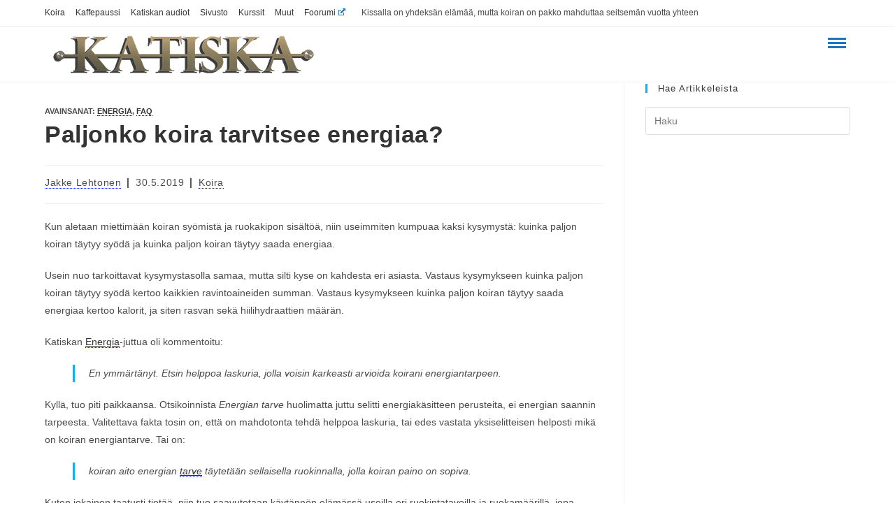

--- FILE ---
content_type: text/html; charset=UTF-8
request_url: https://www.katiska.eu/koira/paljonko-koira-tarvitsee-energiaa/
body_size: 26698
content:
<!DOCTYPE html>
<html class="html" lang="fi" prefix="og: https://ogp.me/ns#">
<head>
	<meta charset="UTF-8">
	<link rel="profile" href="https://gmpg.org/xfn/11">

	<script data-cfasync="false" data-no-defer="1" data-no-minify="1" data-no-optimize="1">var ewww_webp_supported=!1;function check_webp_feature(A,e){var w;e=void 0!==e?e:function(){},ewww_webp_supported?e(ewww_webp_supported):((w=new Image).onload=function(){ewww_webp_supported=0<w.width&&0<w.height,e&&e(ewww_webp_supported)},w.onerror=function(){e&&e(!1)},w.src="data:image/webp;base64,"+{alpha:"UklGRkoAAABXRUJQVlA4WAoAAAAQAAAAAAAAAAAAQUxQSAwAAAARBxAR/Q9ERP8DAABWUDggGAAAABQBAJ0BKgEAAQAAAP4AAA3AAP7mtQAAAA=="}[A])}check_webp_feature("alpha");</script><script data-cfasync="false" data-no-defer="1" data-no-minify="1" data-no-optimize="1">var Arrive=function(c,w){"use strict";if(c.MutationObserver&&"undefined"!=typeof HTMLElement){var r,a=0,u=(r=HTMLElement.prototype.matches||HTMLElement.prototype.webkitMatchesSelector||HTMLElement.prototype.mozMatchesSelector||HTMLElement.prototype.msMatchesSelector,{matchesSelector:function(e,t){return e instanceof HTMLElement&&r.call(e,t)},addMethod:function(e,t,r){var a=e[t];e[t]=function(){return r.length==arguments.length?r.apply(this,arguments):"function"==typeof a?a.apply(this,arguments):void 0}},callCallbacks:function(e,t){t&&t.options.onceOnly&&1==t.firedElems.length&&(e=[e[0]]);for(var r,a=0;r=e[a];a++)r&&r.callback&&r.callback.call(r.elem,r.elem);t&&t.options.onceOnly&&1==t.firedElems.length&&t.me.unbindEventWithSelectorAndCallback.call(t.target,t.selector,t.callback)},checkChildNodesRecursively:function(e,t,r,a){for(var i,n=0;i=e[n];n++)r(i,t,a)&&a.push({callback:t.callback,elem:i}),0<i.childNodes.length&&u.checkChildNodesRecursively(i.childNodes,t,r,a)},mergeArrays:function(e,t){var r,a={};for(r in e)e.hasOwnProperty(r)&&(a[r]=e[r]);for(r in t)t.hasOwnProperty(r)&&(a[r]=t[r]);return a},toElementsArray:function(e){return e=void 0!==e&&("number"!=typeof e.length||e===c)?[e]:e}}),e=(l.prototype.addEvent=function(e,t,r,a){a={target:e,selector:t,options:r,callback:a,firedElems:[]};return this._beforeAdding&&this._beforeAdding(a),this._eventsBucket.push(a),a},l.prototype.removeEvent=function(e){for(var t,r=this._eventsBucket.length-1;t=this._eventsBucket[r];r--)e(t)&&(this._beforeRemoving&&this._beforeRemoving(t),(t=this._eventsBucket.splice(r,1))&&t.length&&(t[0].callback=null))},l.prototype.beforeAdding=function(e){this._beforeAdding=e},l.prototype.beforeRemoving=function(e){this._beforeRemoving=e},l),t=function(i,n){var o=new e,l=this,s={fireOnAttributesModification:!1};return o.beforeAdding(function(t){var e=t.target;e!==c.document&&e!==c||(e=document.getElementsByTagName("html")[0]);var r=new MutationObserver(function(e){n.call(this,e,t)}),a=i(t.options);r.observe(e,a),t.observer=r,t.me=l}),o.beforeRemoving(function(e){e.observer.disconnect()}),this.bindEvent=function(e,t,r){t=u.mergeArrays(s,t);for(var a=u.toElementsArray(this),i=0;i<a.length;i++)o.addEvent(a[i],e,t,r)},this.unbindEvent=function(){var r=u.toElementsArray(this);o.removeEvent(function(e){for(var t=0;t<r.length;t++)if(this===w||e.target===r[t])return!0;return!1})},this.unbindEventWithSelectorOrCallback=function(r){var a=u.toElementsArray(this),i=r,e="function"==typeof r?function(e){for(var t=0;t<a.length;t++)if((this===w||e.target===a[t])&&e.callback===i)return!0;return!1}:function(e){for(var t=0;t<a.length;t++)if((this===w||e.target===a[t])&&e.selector===r)return!0;return!1};o.removeEvent(e)},this.unbindEventWithSelectorAndCallback=function(r,a){var i=u.toElementsArray(this);o.removeEvent(function(e){for(var t=0;t<i.length;t++)if((this===w||e.target===i[t])&&e.selector===r&&e.callback===a)return!0;return!1})},this},i=new function(){var s={fireOnAttributesModification:!1,onceOnly:!1,existing:!1};function n(e,t,r){return!(!u.matchesSelector(e,t.selector)||(e._id===w&&(e._id=a++),-1!=t.firedElems.indexOf(e._id)))&&(t.firedElems.push(e._id),!0)}var c=(i=new t(function(e){var t={attributes:!1,childList:!0,subtree:!0};return e.fireOnAttributesModification&&(t.attributes=!0),t},function(e,i){e.forEach(function(e){var t=e.addedNodes,r=e.target,a=[];null!==t&&0<t.length?u.checkChildNodesRecursively(t,i,n,a):"attributes"===e.type&&n(r,i)&&a.push({callback:i.callback,elem:r}),u.callCallbacks(a,i)})})).bindEvent;return i.bindEvent=function(e,t,r){t=void 0===r?(r=t,s):u.mergeArrays(s,t);var a=u.toElementsArray(this);if(t.existing){for(var i=[],n=0;n<a.length;n++)for(var o=a[n].querySelectorAll(e),l=0;l<o.length;l++)i.push({callback:r,elem:o[l]});if(t.onceOnly&&i.length)return r.call(i[0].elem,i[0].elem);setTimeout(u.callCallbacks,1,i)}c.call(this,e,t,r)},i},o=new function(){var a={};function i(e,t){return u.matchesSelector(e,t.selector)}var n=(o=new t(function(){return{childList:!0,subtree:!0}},function(e,r){e.forEach(function(e){var t=e.removedNodes,e=[];null!==t&&0<t.length&&u.checkChildNodesRecursively(t,r,i,e),u.callCallbacks(e,r)})})).bindEvent;return o.bindEvent=function(e,t,r){t=void 0===r?(r=t,a):u.mergeArrays(a,t),n.call(this,e,t,r)},o};d(HTMLElement.prototype),d(NodeList.prototype),d(HTMLCollection.prototype),d(HTMLDocument.prototype),d(Window.prototype);var n={};return s(i,n,"unbindAllArrive"),s(o,n,"unbindAllLeave"),n}function l(){this._eventsBucket=[],this._beforeAdding=null,this._beforeRemoving=null}function s(e,t,r){u.addMethod(t,r,e.unbindEvent),u.addMethod(t,r,e.unbindEventWithSelectorOrCallback),u.addMethod(t,r,e.unbindEventWithSelectorAndCallback)}function d(e){e.arrive=i.bindEvent,s(i,e,"unbindArrive"),e.leave=o.bindEvent,s(o,e,"unbindLeave")}}(window,void 0),ewww_webp_supported=!1;function check_webp_feature(e,t){var r;ewww_webp_supported?t(ewww_webp_supported):((r=new Image).onload=function(){ewww_webp_supported=0<r.width&&0<r.height,t(ewww_webp_supported)},r.onerror=function(){t(!1)},r.src="data:image/webp;base64,"+{alpha:"UklGRkoAAABXRUJQVlA4WAoAAAAQAAAAAAAAAAAAQUxQSAwAAAARBxAR/Q9ERP8DAABWUDggGAAAABQBAJ0BKgEAAQAAAP4AAA3AAP7mtQAAAA==",animation:"UklGRlIAAABXRUJQVlA4WAoAAAASAAAAAAAAAAAAQU5JTQYAAAD/////AABBTk1GJgAAAAAAAAAAAAAAAAAAAGQAAABWUDhMDQAAAC8AAAAQBxAREYiI/gcA"}[e])}function ewwwLoadImages(e){if(e){for(var t=document.querySelectorAll(".batch-image img, .image-wrapper a, .ngg-pro-masonry-item a, .ngg-galleria-offscreen-seo-wrapper a"),r=0,a=t.length;r<a;r++)ewwwAttr(t[r],"data-src",t[r].getAttribute("data-webp")),ewwwAttr(t[r],"data-thumbnail",t[r].getAttribute("data-webp-thumbnail"));for(var i=document.querySelectorAll("div.woocommerce-product-gallery__image"),r=0,a=i.length;r<a;r++)ewwwAttr(i[r],"data-thumb",i[r].getAttribute("data-webp-thumb"))}for(var n=document.querySelectorAll("video"),r=0,a=n.length;r<a;r++)ewwwAttr(n[r],"poster",e?n[r].getAttribute("data-poster-webp"):n[r].getAttribute("data-poster-image"));for(var o,l=document.querySelectorAll("img.ewww_webp_lazy_load"),r=0,a=l.length;r<a;r++)e&&(ewwwAttr(l[r],"data-lazy-srcset",l[r].getAttribute("data-lazy-srcset-webp")),ewwwAttr(l[r],"data-srcset",l[r].getAttribute("data-srcset-webp")),ewwwAttr(l[r],"data-lazy-src",l[r].getAttribute("data-lazy-src-webp")),ewwwAttr(l[r],"data-src",l[r].getAttribute("data-src-webp")),ewwwAttr(l[r],"data-orig-file",l[r].getAttribute("data-webp-orig-file")),ewwwAttr(l[r],"data-medium-file",l[r].getAttribute("data-webp-medium-file")),ewwwAttr(l[r],"data-large-file",l[r].getAttribute("data-webp-large-file")),null!=(o=l[r].getAttribute("srcset"))&&!1!==o&&o.includes("R0lGOD")&&ewwwAttr(l[r],"src",l[r].getAttribute("data-lazy-src-webp"))),l[r].className=l[r].className.replace(/\bewww_webp_lazy_load\b/,"");for(var s=document.querySelectorAll(".ewww_webp"),r=0,a=s.length;r<a;r++)e?(ewwwAttr(s[r],"srcset",s[r].getAttribute("data-srcset-webp")),ewwwAttr(s[r],"src",s[r].getAttribute("data-src-webp")),ewwwAttr(s[r],"data-orig-file",s[r].getAttribute("data-webp-orig-file")),ewwwAttr(s[r],"data-medium-file",s[r].getAttribute("data-webp-medium-file")),ewwwAttr(s[r],"data-large-file",s[r].getAttribute("data-webp-large-file")),ewwwAttr(s[r],"data-large_image",s[r].getAttribute("data-webp-large_image")),ewwwAttr(s[r],"data-src",s[r].getAttribute("data-webp-src"))):(ewwwAttr(s[r],"srcset",s[r].getAttribute("data-srcset-img")),ewwwAttr(s[r],"src",s[r].getAttribute("data-src-img"))),s[r].className=s[r].className.replace(/\bewww_webp\b/,"ewww_webp_loaded");window.jQuery&&jQuery.fn.isotope&&jQuery.fn.imagesLoaded&&(jQuery(".fusion-posts-container-infinite").imagesLoaded(function(){jQuery(".fusion-posts-container-infinite").hasClass("isotope")&&jQuery(".fusion-posts-container-infinite").isotope()}),jQuery(".fusion-portfolio:not(.fusion-recent-works) .fusion-portfolio-wrapper").imagesLoaded(function(){jQuery(".fusion-portfolio:not(.fusion-recent-works) .fusion-portfolio-wrapper").isotope()}))}function ewwwWebPInit(e){ewwwLoadImages(e),ewwwNggLoadGalleries(e),document.arrive(".ewww_webp",function(){ewwwLoadImages(e)}),document.arrive(".ewww_webp_lazy_load",function(){ewwwLoadImages(e)}),document.arrive("videos",function(){ewwwLoadImages(e)}),"loading"==document.readyState?document.addEventListener("DOMContentLoaded",ewwwJSONParserInit):("undefined"!=typeof galleries&&ewwwNggParseGalleries(e),ewwwWooParseVariations(e))}function ewwwAttr(e,t,r){null!=r&&!1!==r&&e.setAttribute(t,r)}function ewwwJSONParserInit(){"undefined"!=typeof galleries&&check_webp_feature("alpha",ewwwNggParseGalleries),check_webp_feature("alpha",ewwwWooParseVariations)}function ewwwWooParseVariations(e){if(e)for(var t=document.querySelectorAll("form.variations_form"),r=0,a=t.length;r<a;r++){var i=t[r].getAttribute("data-product_variations"),n=!1;try{for(var o in i=JSON.parse(i))void 0!==i[o]&&void 0!==i[o].image&&(void 0!==i[o].image.src_webp&&(i[o].image.src=i[o].image.src_webp,n=!0),void 0!==i[o].image.srcset_webp&&(i[o].image.srcset=i[o].image.srcset_webp,n=!0),void 0!==i[o].image.full_src_webp&&(i[o].image.full_src=i[o].image.full_src_webp,n=!0),void 0!==i[o].image.gallery_thumbnail_src_webp&&(i[o].image.gallery_thumbnail_src=i[o].image.gallery_thumbnail_src_webp,n=!0),void 0!==i[o].image.thumb_src_webp&&(i[o].image.thumb_src=i[o].image.thumb_src_webp,n=!0));n&&ewwwAttr(t[r],"data-product_variations",JSON.stringify(i))}catch(e){}}}function ewwwNggParseGalleries(e){if(e)for(var t in galleries){var r=galleries[t];galleries[t].images_list=ewwwNggParseImageList(r.images_list)}}function ewwwNggLoadGalleries(e){e&&document.addEventListener("ngg.galleria.themeadded",function(e,t){window.ngg_galleria._create_backup=window.ngg_galleria.create,window.ngg_galleria.create=function(e,t){var r=$(e).data("id");return galleries["gallery_"+r].images_list=ewwwNggParseImageList(galleries["gallery_"+r].images_list),window.ngg_galleria._create_backup(e,t)}})}function ewwwNggParseImageList(e){for(var t in e){var r=e[t];if(void 0!==r["image-webp"]&&(e[t].image=r["image-webp"],delete e[t]["image-webp"]),void 0!==r["thumb-webp"]&&(e[t].thumb=r["thumb-webp"],delete e[t]["thumb-webp"]),void 0!==r.full_image_webp&&(e[t].full_image=r.full_image_webp,delete e[t].full_image_webp),void 0!==r.srcsets)for(var a in r.srcsets)nggSrcset=r.srcsets[a],void 0!==r.srcsets[a+"-webp"]&&(e[t].srcsets[a]=r.srcsets[a+"-webp"],delete e[t].srcsets[a+"-webp"]);if(void 0!==r.full_srcsets)for(var i in r.full_srcsets)nggFSrcset=r.full_srcsets[i],void 0!==r.full_srcsets[i+"-webp"]&&(e[t].full_srcsets[i]=r.full_srcsets[i+"-webp"],delete e[t].full_srcsets[i+"-webp"])}return e}check_webp_feature("alpha",ewwwWebPInit);</script><meta name="dlm-version" content="5.1.6"><meta name="viewport" content="width=device-width, initial-scale=1">
<!-- Search Engine Optimization by Rank Math - https://rankmath.com/ -->
<title>Paljonko koira tarvitsee energiaa? | Katiska</title>
<meta name="description" content="Koiran aitoa energian tarvetta ei voi laskea. Sille on olemassa kuivamuoniin perustuva kaava, mutta se ei auta aidossa ruokinnassa."/>
<meta name="robots" content="follow, index, noimageindex, max-snippet:-1, max-video-preview:-1, max-image-preview:large"/>
<link rel="canonical" href="https://www.katiska.eu/koira/paljonko-koira-tarvitsee-energiaa/" />
<meta property="og:locale" content="fi_FI" />
<meta property="og:type" content="article" />
<meta property="og:title" content="Paljonko koira tarvitsee energiaa? | Katiska" />
<meta property="og:description" content="Koiran aitoa energian tarvetta ei voi laskea. Sille on olemassa kuivamuoniin perustuva kaava, mutta se ei auta aidossa ruokinnassa." />
<meta property="og:url" content="https://www.katiska.eu/koira/paljonko-koira-tarvitsee-energiaa/" />
<meta property="og:site_name" content="Katiska" />
<meta property="article:publisher" content="https://www.facebook.com/groups/katiska/" />
<meta property="article:author" content="https://www.facebook.com/jakke.lehtonen" />
<meta property="article:tag" content="energia" />
<meta property="article:tag" content="faq" />
<meta property="article:section" content="Koira" />
<meta property="og:updated_time" content="2022-12-03T17:47:09+02:00" />
<meta property="fb:admins" content="688934374" />
<meta property="og:image" content="https://www.katiska.eu/wp-content/uploads/2019/05/F55AF6E1-D427-4D04-A408-D241CAC173EB.jpeg" />
<meta property="og:image:secure_url" content="https://www.katiska.eu/wp-content/uploads/2019/05/F55AF6E1-D427-4D04-A408-D241CAC173EB.jpeg" />
<meta property="og:image:width" content="1200" />
<meta property="og:image:height" content="600" />
<meta property="og:image:alt" content="Paljonko koira tarvitsee energiaa?" />
<meta property="og:image:type" content="image/jpeg" />
<meta property="article:published_time" content="2019-05-30T14:38:37+03:00" />
<meta property="article:modified_time" content="2022-12-03T17:47:09+02:00" />
<meta name="twitter:card" content="summary" />
<meta name="twitter:title" content="Paljonko koira tarvitsee energiaa? | Katiska" />
<meta name="twitter:description" content="Koiran aitoa energian tarvetta ei voi laskea. Sille on olemassa kuivamuoniin perustuva kaava, mutta se ei auta aidossa ruokinnassa." />
<meta name="twitter:site" content="@katiskatweet" />
<meta name="twitter:creator" content="@katiskatweet" />
<meta name="twitter:image" content="https://www.katiska.eu/wp-content/uploads/2019/05/F55AF6E1-D427-4D04-A408-D241CAC173EB.jpeg" />
<meta name="twitter:label1" content="Written by" />
<meta name="twitter:data1" content="Jakke Lehtonen" />
<meta name="twitter:label2" content="Time to read" />
<meta name="twitter:data2" content="9 minutes" />
<script type="application/ld+json" class="rank-math-schema">{"@context":"https://schema.org","@graph":[{"@type":"Organization","@id":"https://www.katiska.eu/#organization","name":"Katiska","sameAs":["https://www.facebook.com/groups/katiska/","https://twitter.com/katiskatweet"],"logo":{"@type":"ImageObject","@id":"https://www.katiska.eu/#logo","url":"https://www.katiska.eu/wp-content/uploads/2019/01/katiska_logo_400.png","contentUrl":"https://www.katiska.eu/wp-content/uploads/2019/01/katiska_logo_400.png","caption":"Katiska","inLanguage":"fi","width":"400","height":"79"}},{"@type":"WebSite","@id":"https://www.katiska.eu/#website","url":"https://www.katiska.eu","name":"Katiska","publisher":{"@id":"https://www.katiska.eu/#organization"},"inLanguage":"fi"},{"@type":"ImageObject","@id":"https://www.katiska.eu/wp-content/uploads/2019/05/F55AF6E1-D427-4D04-A408-D241CAC173EB.jpeg","url":"https://www.katiska.eu/wp-content/uploads/2019/05/F55AF6E1-D427-4D04-A408-D241CAC173EB.jpeg","width":"1200","height":"600","inLanguage":"fi"},{"@type":"WebPage","@id":"https://www.katiska.eu/koira/paljonko-koira-tarvitsee-energiaa/#webpage","url":"https://www.katiska.eu/koira/paljonko-koira-tarvitsee-energiaa/","name":"Paljonko koira tarvitsee energiaa? | Katiska","datePublished":"2019-05-30T14:38:37+03:00","dateModified":"2022-12-03T17:47:09+02:00","isPartOf":{"@id":"https://www.katiska.eu/#website"},"primaryImageOfPage":{"@id":"https://www.katiska.eu/wp-content/uploads/2019/05/F55AF6E1-D427-4D04-A408-D241CAC173EB.jpeg"},"inLanguage":"fi"},{"@type":"Article","headline":"|","datePublished":"2019-05-30T14:38:37+03:00","dateModified":"2022-12-03T17:47:09+02:00","author":{"@type":"Person","name":"Jakke Lehtonen"},"name":"|","articleSection":"energia, faq","@id":"https://www.katiska.eu/koira/paljonko-koira-tarvitsee-energiaa/#schema-2977718","isPartOf":{"@id":"https://www.katiska.eu/koira/paljonko-koira-tarvitsee-energiaa/#webpage"},"publisher":{"@id":"https://www.katiska.eu/#organization"},"image":{"@id":"https://www.katiska.eu/wp-content/uploads/2019/05/F55AF6E1-D427-4D04-A408-D241CAC173EB.jpeg"},"inLanguage":"fi","mainEntityOfPage":{"@id":"https://www.katiska.eu/koira/paljonko-koira-tarvitsee-energiaa/#webpage"}}]}</script>
<!-- /Rank Math WordPress SEO plugin -->

<link rel="alternate" type="application/rss+xml" title="Katiska &raquo; syöte" href="https://www.katiska.eu/feed/" />
<link rel="alternate" type="application/rss+xml" title="Katiska &raquo; kommenttien syöte" href="https://www.katiska.eu/comments/feed/" />
<link rel="alternate" title="oEmbed (JSON)" type="application/json+oembed" href="https://www.katiska.eu/wp-json/oembed/1.0/embed?url=https%3A%2F%2Fwww.katiska.eu%2Fkoira%2Fpaljonko-koira-tarvitsee-energiaa%2F" />
<link rel="alternate" title="oEmbed (XML)" type="text/xml+oembed" href="https://www.katiska.eu/wp-json/oembed/1.0/embed?url=https%3A%2F%2Fwww.katiska.eu%2Fkoira%2Fpaljonko-koira-tarvitsee-energiaa%2F&#038;format=xml" />


<!-- Last Modified Schema is inserted by the WP Last Modified Info plugin v1.9.5 - https://wordpress.org/plugins/wp-last-modified-info/ -->
<script type="application/ld+json">{"@context":"https:\/\/schema.org\/","@type":"CreativeWork","dateModified":"2022-12-03T17:47:09+02:00","headline":"Paljonko koira tarvitsee energiaa?","description":"Koiran aitoa energian tarvetta ei voi laskea. Sille on olemassa kuivamuoniin perustuva kaava, mutta se ei auta aidossa ruokinnassa.","mainEntityOfPage":{"@type":"WebPage","@id":"https:\/\/www.katiska.eu\/koira\/paljonko-koira-tarvitsee-energiaa\/"},"author":{"@type":"Person","name":"Jakke Lehtonen","url":"https:\/\/www.katiska.eu\/kirjoittaja\/jagster\/","description":"Teen kokop\u00e4iv\u00e4isesti koirien ravitsemusta sek\u00e4 opetan omistajille koirien ruokintaa sek\u00e4 fyysist\u00e4 valmennusta. Suurin leip\u00e4ty\u00f6 on kuitenkin koira-ammattilaisten kouluttaminen viel\u00e4 paremmiksi koirien ruokintaan ja ravitsemukseen liittyviss\u00e4 asioissa. Vastaan huomattavan pitk\u00e4lle Katiskan sis\u00e4ll\u00f6st\u00e4.\r\n\r\nSivuston FAQ: &lt;a href=&quot;https:\/\/www.katiska.eu\/site\/jakke-lehtonen\/&quot;&gt;Jakke Lehtonen&lt;\/a&gt;"}}</script>

<style id='wp-img-auto-sizes-contain-inline-css'>
img:is([sizes=auto i],[sizes^="auto," i]){contain-intrinsic-size:3000px 1500px}
/*# sourceURL=wp-img-auto-sizes-contain-inline-css */
</style>
<style id='wp-emoji-styles-inline-css'>

	img.wp-smiley, img.emoji {
		display: inline !important;
		border: none !important;
		box-shadow: none !important;
		height: 1em !important;
		width: 1em !important;
		margin: 0 0.07em !important;
		vertical-align: -0.1em !important;
		background: none !important;
		padding: 0 !important;
	}
/*# sourceURL=wp-emoji-styles-inline-css */
</style>
<link rel='stylesheet' id='perfect-pullquotes-styles-css' href='https://www.katiska.eu/wp-content/plugins/perfect-pullquotes/perfect-pullquotes.css' media='all' />
<link rel='stylesheet' id='ce_responsive-css' href='https://www.katiska.eu/wp-content/plugins/simple-embed-code/css/video-container.min.css' media='all' />
<link rel='stylesheet' id='widgetopts-styles-css' href='https://www.katiska.eu/wp-content/plugins/widget-options/assets/css/widget-options.css' media='all' />
<link rel='stylesheet' id='comment_styles-css' href='https://www.katiska.eu/wp-content/plugins/wp-discourse/lib/../css/comments.css' media='all' />
<link rel='stylesheet' id='wpds_styles-css' href='https://www.katiska.eu/wp-content/plugins/wp-discourse-shortcodes-master/lib/css/styles.css' media='all' />
<link rel='stylesheet' id='fontello_styles-css' href='https://www.katiska.eu/wp-content/plugins/wp-discourse-shortcodes-master/lib/../assets/fontello/css/fontello.css' media='all' />
<link rel='stylesheet' id='font-awesome-css' href='https://www.katiska.eu/wp-content/themes/oceanwp/assets/fonts/fontawesome/css/all.min.css' media='all' />
<link rel='stylesheet' id='simple-line-icons-css' href='https://www.katiska.eu/wp-content/themes/oceanwp/assets/css/third/simple-line-icons.min.css' media='all' />
<link rel='stylesheet' id='oceanwp-style-css' href='https://www.katiska.eu/wp-content/themes/oceanwp/assets/css/style.min.css' media='all' />
<link rel='stylesheet' id='wpel-style-css' href='https://www.katiska.eu/wp-content/plugins/wp-external-links/public/css/wpel.css' media='all' />
<link rel='stylesheet' id='tablepress-default-css' href='https://www.katiska.eu/wp-content/plugins/tablepress/css/build/default.css' media='all' />
<link rel='stylesheet' id='oe-widgets-style-css' href='https://www.katiska.eu/wp-content/plugins/ocean-extra/assets/css/widgets.css' media='all' />
<link rel='stylesheet' id='parent-style-css' href='https://www.katiska.eu/wp-content/themes/oceanwp/style.css' media='all' />
<link rel='stylesheet' id='wppb_stylesheet-css' href='https://www.katiska.eu/wp-content/plugins/profile-builder/assets/css/style-front-end.css' media='all' />
<script src="https://www.katiska.eu/wp-includes/js/jquery/jquery.min.js" id="jquery-core-js"></script>
<script src="https://www.katiska.eu/wp-includes/js/jquery/jquery-migrate.min.js" id="jquery-migrate-js"></script>
<link rel="https://api.w.org/" href="https://www.katiska.eu/wp-json/" /><link rel="alternate" title="JSON" type="application/json" href="https://www.katiska.eu/wp-json/wp/v2/posts/145265" /><link rel="EditURI" type="application/rsd+xml" title="RSD" href="https://www.katiska.eu/xmlrpc.php?rsd" />
<meta name="generator" content="WordPress 6.9" />
<meta name="generator" content="Seriously Simple Podcasting 3.14.2" />
<link rel='shortlink' href='https://www.katiska.eu/?p=145265' />
<!-- auto ad code generated by Easy Google AdSense plugin v1.0.13 --><script async src="https://pagead2.googlesyndication.com/pagead/js/adsbygoogle.js?client=ca-pub-0538030835674162" crossorigin="anonymous"></script><!-- Easy Google AdSense plugin -->		<style type="text/css">
						ol.footnotes>li {list-style-type:decimal;}
						ol.footnotes { color:#666666; }
ol.footnotes li { font-size:80%; }
		</style>
		
<link rel="alternate" type="application/rss+xml" title="Podcast RSS feed" href="https://www.katiska.eu/feed/podcast" />

<link type="text/css" rel="stylesheet" href="https://www.katiska.eu/wp-content/plugins/simple-pull-quote/css/simple-pull-quote.css" />
	<style>

// Pagination fonttikoko	
.pgntn-page-pagination-block {
	font-size: 1.5em;
}						
									
.st-post-tags {display: none;}


#content a {
    border-bottom: 1px blue dotted !important; 
}

/*
@media (max-width: 959px){
	.bpress-searchbar-wrap {
		visibility: hidden;
		display: none;
	}
}
*/

// Discourse

ol.comment-list {
    list-style: none;
    padding: 0;
}

img.avatar.photo.avatar-default {
    height: 40px;
    width: 40px;
}

.comment-author.vcard {
   display: flex;
   align-items: center;
   gap: 1em;
}

@ini_set( 'upload_max_size' , '64M' );
@ini_set( 'post_max_size', '64M');
@ini_set( 'max_execution_time', '300' );
		
		
	</style>
<meta property="fediverse:creator" name="fediverse:creator" content="katiska.eu@www.katiska.eu" />

<link rel="alternate" title="ActivityPub (JSON)" type="application/activity+json" href="https://www.katiska.eu/?p=145265" />
<link rel="apple-touch-icon-152x152-precomposed" sizes="152x152" href="/apple-touch-icon-152x152-precomposed.png">
<link rel="apple-touch-icon-152x152" sizes="152x152" href="/apple-touch-icon-152x152.png">
<link rel="apple-touch-icon-120x120-precomposed" sizes="120x120" href="/apple-touch-icon-120x120-precomposed.png">
<link rel="apple-touch-icon-120x120" sizes="120x120" href="/apple-touch-icon-120x120.png">
<link rel="apple-touch-icon-precomposed.png" sizes="76x76" href="/apple-touch-icon-precomposed.png">
<link rel="apple-touch-icon" sizes="76x76" href="/apple-touch-icon.png">
<link rel="icon" type="image/png" sizes="32x32" href="/favicon-32x32.png">
<link rel="icon" type="image/png" sizes="16x16" href="/favicon-16x16.png">
<link rel="manifest" href="/manifest.webmanifest">
<link rel="mask-icon" href="/safari-pinned-tab.svg" color="#5bbad5">
<meta name="theme-color" content="#ffffff">
<link type="text/plain" rel="author" href="/humans.txt" />
<!-- Matomo -->
<script type="text/javascript">
  var _paq = window._paq || [];
  /* tracker methods like "setCustomDimension" should be called before "trackPageView" */
  _paq.push(['trackPageView']);
  _paq.push(['enableLinkTracking']);
  (function() {
    var u="https://stats.eksis.eu/";
    _paq.push(['setTrackerUrl', u+'matomo.php']);
    _paq.push(['setSiteId', '1']);
    var d=document, g=d.createElement('script'), s=d.getElementsByTagName('script')[0];
    g.type='text/javascript'; g.async=true; g.defer=true; g.src=u+'matomo.js'; s.parentNode.insertBefore(g,s);
  })();
</script>
<!-- End Matomo Code -->
<link rel="icon" href="https://www.katiska.eu/wp-content/uploads/2018/04/katiskalogo-66x66.png" sizes="32x32" />
<link rel="icon" href="https://www.katiska.eu/wp-content/uploads/2018/04/katiskalogo-e1523538212128.png" sizes="192x192" />
<link rel="apple-touch-icon" href="https://www.katiska.eu/wp-content/uploads/2018/04/katiskalogo-e1523538212128.png" />
<meta name="msapplication-TileImage" content="https://www.katiska.eu/wp-content/uploads/2018/04/katiskalogo-e1523538212128.png" />
		<style id="wp-custom-css">
			table th{text-transform:none !important}.dropdown-menu ul li a.menu-link{text-transform:none !important}		</style>
		<!-- OceanWP CSS -->
<style type="text/css">
/* Colors */body .theme-button,body input[type="submit"],body button[type="submit"],body button,body .button,body div.wpforms-container-full .wpforms-form input[type=submit],body div.wpforms-container-full .wpforms-form button[type=submit],body div.wpforms-container-full .wpforms-form .wpforms-page-button,.woocommerce-cart .wp-element-button,.woocommerce-checkout .wp-element-button,.wp-block-button__link{border-color:#ffffff}body .theme-button:hover,body input[type="submit"]:hover,body button[type="submit"]:hover,body button:hover,body .button:hover,body div.wpforms-container-full .wpforms-form input[type=submit]:hover,body div.wpforms-container-full .wpforms-form input[type=submit]:active,body div.wpforms-container-full .wpforms-form button[type=submit]:hover,body div.wpforms-container-full .wpforms-form button[type=submit]:active,body div.wpforms-container-full .wpforms-form .wpforms-page-button:hover,body div.wpforms-container-full .wpforms-form .wpforms-page-button:active,.woocommerce-cart .wp-element-button:hover,.woocommerce-checkout .wp-element-button:hover,.wp-block-button__link:hover{border-color:#ffffff}/* OceanWP Style Settings CSS */.theme-button,input[type="submit"],button[type="submit"],button,.button,body div.wpforms-container-full .wpforms-form input[type=submit],body div.wpforms-container-full .wpforms-form button[type=submit],body div.wpforms-container-full .wpforms-form .wpforms-page-button{border-style:solid}.theme-button,input[type="submit"],button[type="submit"],button,.button,body div.wpforms-container-full .wpforms-form input[type=submit],body div.wpforms-container-full .wpforms-form button[type=submit],body div.wpforms-container-full .wpforms-form .wpforms-page-button{border-width:1px}form input[type="text"],form input[type="password"],form input[type="email"],form input[type="url"],form input[type="date"],form input[type="month"],form input[type="time"],form input[type="datetime"],form input[type="datetime-local"],form input[type="week"],form input[type="number"],form input[type="search"],form input[type="tel"],form input[type="color"],form select,form textarea,.woocommerce .woocommerce-checkout .select2-container--default .select2-selection--single{border-style:solid}body div.wpforms-container-full .wpforms-form input[type=date],body div.wpforms-container-full .wpforms-form input[type=datetime],body div.wpforms-container-full .wpforms-form input[type=datetime-local],body div.wpforms-container-full .wpforms-form input[type=email],body div.wpforms-container-full .wpforms-form input[type=month],body div.wpforms-container-full .wpforms-form input[type=number],body div.wpforms-container-full .wpforms-form input[type=password],body div.wpforms-container-full .wpforms-form input[type=range],body div.wpforms-container-full .wpforms-form input[type=search],body div.wpforms-container-full .wpforms-form input[type=tel],body div.wpforms-container-full .wpforms-form input[type=text],body div.wpforms-container-full .wpforms-form input[type=time],body div.wpforms-container-full .wpforms-form input[type=url],body div.wpforms-container-full .wpforms-form input[type=week],body div.wpforms-container-full .wpforms-form select,body div.wpforms-container-full .wpforms-form textarea{border-style:solid}form input[type="text"],form input[type="password"],form input[type="email"],form input[type="url"],form input[type="date"],form input[type="month"],form input[type="time"],form input[type="datetime"],form input[type="datetime-local"],form input[type="week"],form input[type="number"],form input[type="search"],form input[type="tel"],form input[type="color"],form select,form textarea{border-radius:3px}body div.wpforms-container-full .wpforms-form input[type=date],body div.wpforms-container-full .wpforms-form input[type=datetime],body div.wpforms-container-full .wpforms-form input[type=datetime-local],body div.wpforms-container-full .wpforms-form input[type=email],body div.wpforms-container-full .wpforms-form input[type=month],body div.wpforms-container-full .wpforms-form input[type=number],body div.wpforms-container-full .wpforms-form input[type=password],body div.wpforms-container-full .wpforms-form input[type=range],body div.wpforms-container-full .wpforms-form input[type=search],body div.wpforms-container-full .wpforms-form input[type=tel],body div.wpforms-container-full .wpforms-form input[type=text],body div.wpforms-container-full .wpforms-form input[type=time],body div.wpforms-container-full .wpforms-form input[type=url],body div.wpforms-container-full .wpforms-form input[type=week],body div.wpforms-container-full .wpforms-form select,body div.wpforms-container-full .wpforms-form textarea{border-radius:3px}#main #content-wrap,.separate-layout #main #content-wrap{padding-top:2px}/* Header */#site-logo #site-logo-inner,.oceanwp-social-menu .social-menu-inner,#site-header.full_screen-header .menu-bar-inner,.after-header-content .after-header-content-inner{height:49px}#site-navigation-wrap .dropdown-menu >li >a,#site-navigation-wrap .dropdown-menu >li >span.opl-logout-link,.oceanwp-mobile-menu-icon a,.mobile-menu-close,.after-header-content-inner >a{line-height:49px}#site-header.full_screen-header .menu-bar .ham,#site-header.full_screen-header .menu-bar .ham:before,#site-header.full_screen-header .menu-bar .ham:after{width:26px}#site-header.full_screen-header .menu-bar .ham,#site-header.full_screen-header .menu-bar .ham:before,#site-header.full_screen-header .menu-bar .ham:after{height:3px}#site-header.full_screen-header .menu-bar .ham:before{top:-6px}#site-header.full_screen-header .menu-bar .ham:after{top:6px}#site-header.full_screen-header .menu-bar.exit .ham:before{transform:translateY(6px) rotateZ(-45deg)}#site-header.full_screen-header .menu-bar.exit .ham:after{transform:translateY(-6px) rotateZ(45deg)}#site-header.full_screen-header .menu-bar .ham,#site-header.full_screen-header .menu-bar .ham:before,#site-header.full_screen-header .menu-bar .ham:after{background-color:#1e73be}#site-header.full_screen-header .menu-bar.exit .ham:before,#site-header.full_screen-header .menu-bar.exit .ham:after{background-color:#000000}#site-header.full_screen-header #full-screen-menu{background-color:rgba(232,232,232,0.9)}#site-header.full_screen-header .fs-dropdown-menu li a{color:#161616}#site-header.full_screen-header .fs-dropdown-menu>li.search-toggle-li input,#site-header.full_screen-header .fs-dropdown-menu>li.search-toggle-li .search-text{color:#636363}#site-header.full_screen-header .fs-dropdown-menu>li.search-toggle-li .search-text i{background-color:#494949}#site-header.full_screen-header .fs-dropdown-menu>li.search-toggle-li input{border-color:#1e73be}#site-header.full_screen-header .fs-dropdown-menu>li.search-toggle-li input:hover{border-color:#1e73be}#site-header.full_screen-header .fs-dropdown-menu>li.search-toggle-li input:focus{border-color:#1e73be}#site-header.has-header-media .overlay-header-media{background-color:rgba(0,0,0,0.5)}#site-logo.has-responsive-logo .responsive-logo-link img{max-height:75px}/* Blog CSS */.loader-ellips__dot{background-color:#1e73be}.ocean-single-post-header ul.meta-item li a:hover{color:#333333}/* Typography */body{font-size:14px;line-height:1.8}h1,h2,h3,h4,h5,h6,.theme-heading,.widget-title,.oceanwp-widget-recent-posts-title,.comment-reply-title,.entry-title,.sidebar-box .widget-title{line-height:1.4}h1{font-size:23px;line-height:1.4}h2{font-size:20px;line-height:1.4}h3{font-size:18px;line-height:1.4}h4{font-size:17px;line-height:1.4}h5{font-size:14px;line-height:1.4}h6{font-size:15px;line-height:1.4}.page-header .page-header-title,.page-header.background-image-page-header .page-header-title{font-size:32px;line-height:1.4}.page-header .page-subheading{font-size:15px;line-height:1.8}.site-breadcrumbs,.site-breadcrumbs a{font-size:13px;line-height:1.4}#top-bar-content,#top-bar-social-alt{font-size:12px;line-height:1.8}#site-logo a.site-logo-text{font-size:24px;line-height:1.8}.dropdown-menu ul li a.menu-link,#site-header.full_screen-header .fs-dropdown-menu ul.sub-menu li a{font-size:12px;line-height:1.2;letter-spacing:.6px}.sidr-class-dropdown-menu li a,a.sidr-class-toggle-sidr-close,#mobile-dropdown ul li a,body #mobile-fullscreen ul li a{font-size:15px;line-height:1.8}.blog-entry.post .blog-entry-header .entry-title a{font-size:24px;line-height:1.4}.ocean-single-post-header .single-post-title{font-size:34px;line-height:1.4;letter-spacing:.6px}.ocean-single-post-header ul.meta-item li,.ocean-single-post-header ul.meta-item li a{font-size:13px;line-height:1.4;letter-spacing:.6px}.ocean-single-post-header .post-author-name,.ocean-single-post-header .post-author-name a{font-size:14px;line-height:1.4;letter-spacing:.6px}.ocean-single-post-header .post-author-description{font-size:12px;line-height:1.4;letter-spacing:.6px}.single-post .entry-title{line-height:1.4;letter-spacing:.6px}.single-post ul.meta li,.single-post ul.meta li a{font-size:14px;line-height:1.4;letter-spacing:.6px}.sidebar-box .widget-title,.sidebar-box.widget_block .wp-block-heading{font-size:13px;line-height:1;letter-spacing:1px}#footer-widgets .footer-box .widget-title{font-size:13px;line-height:1;letter-spacing:1px}#footer-bottom #copyright{font-size:12px;line-height:1}#footer-bottom #footer-bottom-menu{font-size:12px;line-height:1}.woocommerce-store-notice.demo_store{line-height:2;letter-spacing:1.5px}.demo_store .woocommerce-store-notice__dismiss-link{line-height:2;letter-spacing:1.5px}.woocommerce ul.products li.product li.title h2,.woocommerce ul.products li.product li.title a{font-size:14px;line-height:1.5}.woocommerce ul.products li.product li.category,.woocommerce ul.products li.product li.category a{font-size:12px;line-height:1}.woocommerce ul.products li.product .price{font-size:18px;line-height:1}.woocommerce ul.products li.product .button,.woocommerce ul.products li.product .product-inner .added_to_cart{font-size:12px;line-height:1.5;letter-spacing:1px}.woocommerce ul.products li.owp-woo-cond-notice span,.woocommerce ul.products li.owp-woo-cond-notice a{font-size:16px;line-height:1;letter-spacing:1px;font-weight:600;text-transform:capitalize}.woocommerce div.product .product_title{font-size:24px;line-height:1.4;letter-spacing:.6px}.woocommerce div.product p.price{font-size:36px;line-height:1}.woocommerce .owp-btn-normal .summary form button.button,.woocommerce .owp-btn-big .summary form button.button,.woocommerce .owp-btn-very-big .summary form button.button{font-size:12px;line-height:1.5;letter-spacing:1px;text-transform:uppercase}.woocommerce div.owp-woo-single-cond-notice span,.woocommerce div.owp-woo-single-cond-notice a{font-size:18px;line-height:2;letter-spacing:1.5px;font-weight:600;text-transform:capitalize}.ocean-preloader--active .preloader-after-content{font-size:20px;line-height:1.8;letter-spacing:.6px}
</style><style id='wp-block-paragraph-inline-css'>
.is-small-text{font-size:.875em}.is-regular-text{font-size:1em}.is-large-text{font-size:2.25em}.is-larger-text{font-size:3em}.has-drop-cap:not(:focus):first-letter{float:left;font-size:8.4em;font-style:normal;font-weight:100;line-height:.68;margin:.05em .1em 0 0;text-transform:uppercase}body.rtl .has-drop-cap:not(:focus):first-letter{float:none;margin-left:.1em}p.has-drop-cap.has-background{overflow:hidden}:root :where(p.has-background){padding:1.25em 2.375em}:where(p.has-text-color:not(.has-link-color)) a{color:inherit}p.has-text-align-left[style*="writing-mode:vertical-lr"],p.has-text-align-right[style*="writing-mode:vertical-rl"]{rotate:180deg}
/*# sourceURL=https://www.katiska.eu/wp-includes/blocks/paragraph/style.min.css */
</style>
</head>

<body class="wp-singular post-template-default single single-post postid-145265 single-format-standard wp-custom-logo wp-embed-responsive wp-theme-oceanwp wp-child-theme-oceanwp-child oceanwp-theme dropdown-mobile default-breakpoint has-sidebar content-right-sidebar post-in-category-koira has-topbar page-header-disabled has-breadcrumbs pagination-center no-lightbox" itemscope="itemscope" itemtype="https://schema.org/Article">


	
	
	<div id="outer-wrap" class="site clr">

		<a class="skip-link screen-reader-text" href="#main">Siirry suoraan sisältöön</a>

		
		<div id="wrap" class="clr">

			

<div id="top-bar-wrap" class="clr">

	<div id="top-bar" class="clr container">

		
		<div id="top-bar-inner" class="clr">

			
	<div id="top-bar-content" class="clr has-content top-bar-left">

		
<div id="top-bar-nav" class="navigation clr">

	<ul id="menu-kategoriat" class="top-bar-menu dropdown-menu sf-menu"><li id="menu-item-162978" class="menu-item menu-item-type-taxonomy menu-item-object-category current-post-ancestor current-menu-parent current-post-parent menu-item-162978"><a href="https://www.katiska.eu/koira/" class="menu-link" data-wpel-link="internal">Koira</a></li><li id="menu-item-163914" class="menu-item menu-item-type-taxonomy menu-item-object-series menu-item-163914"><a href="https://www.katiska.eu/series/kaffepaussi/" class="menu-link" data-wpel-link="internal">Kaffepaussi</a></li><li id="menu-item-163915" class="menu-item menu-item-type-taxonomy menu-item-object-series menu-item-163915"><a href="https://www.katiska.eu/series/katiska/" class="menu-link" data-wpel-link="internal">Katiskan audiot</a></li><li id="menu-item-162980" class="menu-item menu-item-type-taxonomy menu-item-object-category menu-item-162980"><a href="https://www.katiska.eu/site/" class="menu-link" data-wpel-link="internal">Sivusto</a></li><li id="menu-item-162981" class="menu-item menu-item-type-taxonomy menu-item-object-category menu-item-162981"><a href="https://www.katiska.eu/kurssit/" class="menu-link" data-wpel-link="internal">Kurssit</a></li><li id="menu-item-162982" class="menu-item menu-item-type-taxonomy menu-item-object-category menu-item-162982"><a href="https://www.katiska.eu/muut/" class="menu-link" data-wpel-link="internal">Muut</a></li><li id="menu-item-162983" class="menu-item menu-item-type-custom menu-item-object-custom menu-item-162983"><a href="http://https//foorumi.katiska.eu" class="menu-link wpel-icon-right" data-wpel-link="external" rel="external">Foorumi<span class="wpel-icon wpel-image wpel-icon-6"></span></a></li></ul>
</div>

		
			
				<span class="topbar-content">

					Kissalla on yhdeksän elämää, mutta koiran on pakko mahduttaa seitsemän vuotta yhteen
				</span>

				
	</div><!-- #top-bar-content -->


		</div><!-- #top-bar-inner -->

		
	</div><!-- #top-bar -->

</div><!-- #top-bar-wrap -->


			
<header id="site-header" class="full_screen-header clr" data-height="49" itemscope="itemscope" itemtype="https://schema.org/WPHeader" role="banner">

	
		

<div id="site-header-inner" class="clr container">

	
	

<div id="site-logo" class="clr has-responsive-logo" itemscope itemtype="https://schema.org/Brand" >

	
	<div id="site-logo-inner" class="clr">

		<a href="https://www.katiska.eu/" class="custom-logo-link" rel="home" data-wpel-link="internal"><img width="400" height="79" src="https://www.katiska.eu/wp-content/uploads/2019/01/katiska_logo_400.png" class="custom-logo" alt="Katiska" decoding="async" srcset="https://www.katiska.eu/wp-content/uploads/2019/01/katiska_logo_400.png 400w, https://www.katiska.eu/wp-content/uploads/2019/01/katiska_logo_400-300x59.png 300w, https://www.katiska.eu/wp-content/uploads/2019/01/katiska_logo_400-250x49.png 250w, https://www.katiska.eu/wp-content/uploads/2019/01/katiska_logo_400-280x55.png 280w, https://www.katiska.eu/wp-content/uploads/2019/01/katiska_logo_400-200x40.png 200w" sizes="(max-width: 400px) 100vw, 400px" /></a><a href="https://www.katiska.eu/" class="responsive-logo-link" rel="home" data-wpel-link="internal"><img src="https://cdn.katiska.info/kb/katiskalogo-e1523538212128.png" class="responsive-logo" width="" height="" alt="" /></a>
	</div><!-- #site-logo-inner -->

	
	
</div><!-- #site-logo -->


	<div id="site-navigation-wrap" class="clr">

		<div class="menu-bar-wrap clr">
			<div class="menu-bar-inner clr">
				<a href="https://www.katiska.eu/#header-menu-toggle" class="menu-bar" data-wpel-link="internal"><span class="ham"></span><span class="screen-reader-text">View website Menu</span></a>
			</div>
		</div>

		<div id="full-screen-menu" class="clr">
			<div id="full-screen-menu-inner" class="clr">
				
			
			
			<nav id="site-navigation" class="navigation main-navigation clr" itemscope="itemscope" itemtype="https://schema.org/SiteNavigationElement" role="navigation" >

				<ul id="menu-main-faq" class="main-menu fs-dropdown-menu"><li id="menu-item-156003" class="menu-item menu-item-type-custom menu-item-object-custom menu-item-156003"><a href="https://store.katiska.eu/tuote/puhelinneuvonta/" class="menu-link wpel-icon-right" data-wpel-link="external" rel="external"><span class="text-wrap">Puhelinneuvonta</span><span class="wpel-icon wpel-image wpel-icon-6"></span></a></li><li id="menu-item-157084" class="menu-item menu-item-type-custom menu-item-object-custom menu-item-157084"><a href="https://foorumi.katiska.eu/" class="menu-link wpel-icon-right" data-wpel-link="external" rel="external"><span class="text-wrap">Foorumi</span><span class="wpel-icon wpel-image wpel-icon-6"></span></a></li><li id="menu-item-162973" class="menu-item menu-item-type-taxonomy menu-item-object-category current-post-ancestor current-menu-parent current-post-parent menu-item-162973"><a href="https://www.katiska.eu/koira/" class="menu-link" data-wpel-link="internal"><span class="text-wrap">Koira</span></a></li><li id="menu-item-163910" class="menu-item menu-item-type-custom menu-item-object-custom menu-item-has-children dropdown menu-item-163910"><a href="#" class="menu-link"><span class="text-wrap">Podcastit<span class="nav-arrow"></span></span></a>
<ul class="sub-menu">
	<li id="menu-item-163911" class="menu-item menu-item-type-taxonomy menu-item-object-series menu-item-163911"><a href="https://www.katiska.eu/series/kaffepaussi/" class="menu-link" data-wpel-link="internal"><span class="text-wrap">Kaffepaussi</span></a></li>	<li id="menu-item-163912" class="menu-item menu-item-type-taxonomy menu-item-object-series menu-item-163912"><a href="https://www.katiska.eu/series/katiska/" class="menu-link" data-wpel-link="internal"><span class="text-wrap">Katiska</span></a></li></ul>
</li><li id="menu-item-162975" class="menu-item menu-item-type-taxonomy menu-item-object-category menu-item-162975"><a href="https://www.katiska.eu/site/" class="menu-link" data-wpel-link="internal"><span class="text-wrap">Sivusto</span></a></li><li id="menu-item-162976" class="menu-item menu-item-type-taxonomy menu-item-object-category menu-item-162976"><a href="https://www.katiska.eu/kurssit/" class="menu-link" data-wpel-link="internal"><span class="text-wrap">Kurssit</span></a></li><li id="menu-item-162977" class="menu-item menu-item-type-taxonomy menu-item-object-category menu-item-162977"><a href="https://www.katiska.eu/muut/" class="menu-link" data-wpel-link="internal"><span class="text-wrap">muut</span></a></li><li id="menu-item-156004" class="menu-item menu-item-type-custom menu-item-object-custom menu-item-has-children dropdown menu-item-156004"><a href="https://store.katiska.eu/" class="menu-link wpel-icon-right" data-wpel-link="external" rel="external"><span class="text-wrap">Store<span class="nav-arrow"></span></span><span class="wpel-icon wpel-image wpel-icon-6"></span></a>
<ul class="sub-menu">
	<li id="menu-item-157076" class="menu-item menu-item-type-custom menu-item-object-custom menu-item-157076"><a href="https://store.katiska.eu/tuote/puhelinneuvonta/" class="menu-link wpel-icon-right" data-wpel-link="external" rel="external"><span class="text-wrap">Puhelinajat</span><span class="wpel-icon wpel-image wpel-icon-6"></span></a></li>	<li id="menu-item-156005" class="menu-item menu-item-type-custom menu-item-object-custom menu-item-has-children dropdown menu-item-156005"><a href="#" class="menu-link"><span class="text-wrap">e-kirjat<span class="nav-arrow"></span></span></a>
	<ul class="sub-menu">
		<li id="menu-item-156453" class="menu-item menu-item-type-custom menu-item-object-custom menu-item-156453"><a href="https://store.katiska.eu/tuote/koiran-ravitsemuksen-abc-koiran-raakaruokinta/" class="menu-link wpel-icon-right" data-wpel-link="external" rel="external"><span class="text-wrap">ABC: Koiran raakaruokinta</span><span class="wpel-icon wpel-image wpel-icon-6"></span></a></li>		<li id="menu-item-156454" class="menu-item menu-item-type-custom menu-item-object-custom menu-item-156454"><a href="https://store.katiska.eu/tuote/koiran-ravitsemuksen-abc-pennun-ruokinta/" class="menu-link wpel-icon-right" data-wpel-link="external" rel="external"><span class="text-wrap">ABC: Pennun ruokinta</span><span class="wpel-icon wpel-image wpel-icon-6"></span></a></li>		<li id="menu-item-156455" class="menu-item menu-item-type-custom menu-item-object-custom menu-item-156455"><a href="https://store.katiska.eu/tuote/raakaruokinnan-rautalankamalli/" class="menu-link wpel-icon-right" data-wpel-link="external" rel="external"><span class="text-wrap">Raakaruokinnan rautakankamalli</span><span class="wpel-icon wpel-image wpel-icon-6"></span></a></li>		<li id="menu-item-156456" class="menu-item menu-item-type-custom menu-item-object-custom menu-item-156456"><a href="https://store.katiska.eu/tuote/eliminaatio/" class="menu-link wpel-icon-right" data-wpel-link="external" rel="external"><span class="text-wrap">Koiran eliminaatiodieetti</span><span class="wpel-icon wpel-image wpel-icon-6"></span></a></li>	</ul>
</li></ul>
</li><li id="menu-item-157078" class="menu-item menu-item-type-custom menu-item-object-custom menu-item-157078"><a href="https://www.katiska.eu/tiedustelut/" class="menu-link" data-wpel-link="internal"><span class="text-wrap">Tiedustelut</span></a></li><li class="search-toggle-li" ><form action="https://www.katiska.eu/" class="header-searchform" aria-label="Search this website"><span class="search-text">Kirjoita hakulause<span><i></i><i></i><i></i></span></span><input aria-label="After typing hit enter to submit search query" type="search" name="s" value="" autocomplete="off" /></form></li></ul>
			</nav><!-- #site-navigation -->

			
			
		
		
				</div>
		</div>

	</div><!-- #site-header-wrap -->

	
	
	<div class="oceanwp-mobile-menu-icon clr mobile-right">

		
		
		
		<a href="https://www.katiska.eu/#mobile-menu-toggle" class="mobile-menu" aria-label="Mobiilivalikko" data-wpel-link="internal">
							<i class="fa fa-bars" aria-hidden="true"></i>
								<span class="oceanwp-text"> </span>
				<span class="oceanwp-close-text">Sulje</span>
						</a>

		
		
		
	</div><!-- #oceanwp-mobile-menu-navbar -->

	

</div><!-- #site-header-inner -->


<div id="mobile-dropdown" class="clr" >

	<nav class="clr" itemscope="itemscope" itemtype="https://schema.org/SiteNavigationElement">

		
	<div id="mobile-nav" class="navigation clr">

		<ul id="menu-main-faq-1" class="menu"><li class="menu-item menu-item-type-custom menu-item-object-custom menu-item-156003"><a href="https://store.katiska.eu/tuote/puhelinneuvonta/" data-wpel-link="external" rel="external" class="wpel-icon-right">Puhelinneuvonta<span class="wpel-icon wpel-image wpel-icon-6"></span></a></li>
<li class="menu-item menu-item-type-custom menu-item-object-custom menu-item-157084"><a href="https://foorumi.katiska.eu/" data-wpel-link="external" rel="external" class="wpel-icon-right">Foorumi<span class="wpel-icon wpel-image wpel-icon-6"></span></a></li>
<li class="menu-item menu-item-type-taxonomy menu-item-object-category current-post-ancestor current-menu-parent current-post-parent menu-item-162973"><a href="https://www.katiska.eu/koira/" data-wpel-link="internal">Koira</a></li>
<li class="menu-item menu-item-type-custom menu-item-object-custom menu-item-has-children menu-item-163910"><a href="#">Podcastit</a>
<ul class="sub-menu">
	<li class="menu-item menu-item-type-taxonomy menu-item-object-series menu-item-163911"><a href="https://www.katiska.eu/series/kaffepaussi/" data-wpel-link="internal">Kaffepaussi</a></li>
	<li class="menu-item menu-item-type-taxonomy menu-item-object-series menu-item-163912"><a href="https://www.katiska.eu/series/katiska/" data-wpel-link="internal">Katiska</a></li>
</ul>
</li>
<li class="menu-item menu-item-type-taxonomy menu-item-object-category menu-item-162975"><a href="https://www.katiska.eu/site/" data-wpel-link="internal">Sivusto</a></li>
<li class="menu-item menu-item-type-taxonomy menu-item-object-category menu-item-162976"><a href="https://www.katiska.eu/kurssit/" data-wpel-link="internal">Kurssit</a></li>
<li class="menu-item menu-item-type-taxonomy menu-item-object-category menu-item-162977"><a href="https://www.katiska.eu/muut/" data-wpel-link="internal">muut</a></li>
<li class="menu-item menu-item-type-custom menu-item-object-custom menu-item-has-children menu-item-156004"><a href="https://store.katiska.eu/" data-wpel-link="external" rel="external" class="wpel-icon-right">Store<span class="wpel-icon wpel-image wpel-icon-6"></span></a>
<ul class="sub-menu">
	<li class="menu-item menu-item-type-custom menu-item-object-custom menu-item-157076"><a href="https://store.katiska.eu/tuote/puhelinneuvonta/" data-wpel-link="external" rel="external" class="wpel-icon-right">Puhelinajat<span class="wpel-icon wpel-image wpel-icon-6"></span></a></li>
	<li class="menu-item menu-item-type-custom menu-item-object-custom menu-item-has-children menu-item-156005"><a href="#">e-kirjat</a>
	<ul class="sub-menu">
		<li class="menu-item menu-item-type-custom menu-item-object-custom menu-item-156453"><a href="https://store.katiska.eu/tuote/koiran-ravitsemuksen-abc-koiran-raakaruokinta/" data-wpel-link="external" rel="external" class="wpel-icon-right">ABC: Koiran raakaruokinta<span class="wpel-icon wpel-image wpel-icon-6"></span></a></li>
		<li class="menu-item menu-item-type-custom menu-item-object-custom menu-item-156454"><a href="https://store.katiska.eu/tuote/koiran-ravitsemuksen-abc-pennun-ruokinta/" data-wpel-link="external" rel="external" class="wpel-icon-right">ABC: Pennun ruokinta<span class="wpel-icon wpel-image wpel-icon-6"></span></a></li>
		<li class="menu-item menu-item-type-custom menu-item-object-custom menu-item-156455"><a href="https://store.katiska.eu/tuote/raakaruokinnan-rautalankamalli/" data-wpel-link="external" rel="external" class="wpel-icon-right">Raakaruokinnan rautakankamalli<span class="wpel-icon wpel-image wpel-icon-6"></span></a></li>
		<li class="menu-item menu-item-type-custom menu-item-object-custom menu-item-156456"><a href="https://store.katiska.eu/tuote/eliminaatio/" data-wpel-link="external" rel="external" class="wpel-icon-right">Koiran eliminaatiodieetti<span class="wpel-icon wpel-image wpel-icon-6"></span></a></li>
	</ul>
</li>
</ul>
</li>
<li class="menu-item menu-item-type-custom menu-item-object-custom menu-item-157078"><a href="https://www.katiska.eu/tiedustelut/" data-wpel-link="internal">Tiedustelut</a></li>
</ul>
	</div>


<div id="mobile-menu-search" class="clr">
	<form aria-label="Search this website" method="get" action="https://www.katiska.eu/" class="mobile-searchform">
		<input aria-label="Insert search query" value="" class="field" id="ocean-mobile-search-1" type="search" name="s" autocomplete="off" placeholder="Haku" />
		<button aria-label="Lähetä haku" type="submit" class="searchform-submit">
					</button>
					</form>
</div><!-- .mobile-menu-search -->

	</nav>

</div>


		
		
</header><!-- #site-header -->


			
			<main id="main" class="site-main clr"  role="main">

				
	
	<div id="content-wrap" class="container clr">

		
		<div id="primary" class="content-area clr">

			
			<div id="content" class="site-content clr">

				
				
<article id="post-145265">

	
<div class="post-tags clr">
	<span class="owp-tag-texts">Avainsanat</span>: <a href="https://www.katiska.eu/tag/energia/" rel="tag" data-wpel-link="internal">energia</a><span class="owp-sep">,</span> <a href="https://www.katiska.eu/tag/faq/" rel="tag" data-wpel-link="internal">faq</a></div>


<header class="entry-header clr">
	<h2 class="single-post-title entry-title" itemprop="headline">Paljonko koira tarvitsee energiaa?</h2><!-- .single-post-title -->
</header><!-- .entry-header -->


<ul class="meta ospm-modern clr">

	
					<li class="meta-author" itemprop="name"><span class="screen-reader-text">Artikkelin kirjoittaja:</span><a href="https://www.katiska.eu/kirjoittaja/jagster/" title="Kirjoittanut: Jakke Lehtonen" rel="author" itemprop="author" itemscope="itemscope" itemtype="https://schema.org/Person" data-wpel-link="internal">Jakke Lehtonen</a></li>
		
		
		
		
		
		
	
		
					<li class="meta-date" itemprop="dateModified"><span class="screen-reader-text">Artikkeli julkaistu:</span>30.5.2019</li>
		
		
		
		
		
	
		
		
		
					<li class="meta-cat"><span class="screen-reader-text">Artikkelin kategoria:</span><a href="https://www.katiska.eu/koira/" rel="category tag" data-wpel-link="internal">Koira</a></li>
		
		
		
	
</ul>



<div class="entry-content clr" itemprop="text">
	<p>Kun aletaan miettimään koiran syömistä ja ruokakipon sisältöä, niin useimmiten kumpuaa kaksi kysymystä: kuinka paljon koiran täytyy syödä ja kuinka paljon koiran täytyy saada energiaa.</p>
<p><span id="more-145265"></span></p>
<p>Usein nuo tarkoittavat kysymystasolla samaa, mutta silti kyse on kahdesta eri asiasta. Vastaus kysymykseen kuinka paljon koiran täytyy syödä kertoo kaikkien ravintoaineiden summan. Vastaus kysymykseen kuinka paljon koiran täytyy saada energiaa kertoo kalorit, ja siten rasvan sekä hiilihydraattien määrän.</p>
<p>Katiskan <a href="https://www.katiska.eu/tieto/koira-tieto-ravitsemus/energia/energian-tarve/" data-wpel-link="internal">Energia</a>-juttua oli kommentoitu:</p>
<blockquote>
<p>En ymmärtänyt. Etsin helppoa laskuria, jolla voisin karkeasti arvioida koirani energiantarpeen.</p>
</blockquote>
<p>Kyllä, tuo piti paikkaansa. Otsikoinnista <em>Energian tarve</em> huolimatta juttu selitti energiakäsitteen perusteita, ei energian saannin tarpeesta. Valitettava fakta tosin on, että on mahdotonta tehdä helppoa laskuria, tai edes vastata yksiselitteisen helposti mikä on koiran energiantarve. Tai on:</p>
<blockquote>
<p>koiran aito energian <a class="st_tag internal_tag" title="Posts tagged with tarve" href="https://www.katiska.eu/tieto/koira-aloittelijat/ravitsemus/mita-tarkoittaa-koiran-tarve/" data-wpel-link="internal">tarve</a> täytetään sellaisella ruokinnalla, jolla koiran paino on sopiva.</p>
</blockquote>
<p>Kuten jokainen taatusti tietää, niin tuo saavutetaan käytännön elämässä useilla eri ruokintatavoilla ja ruokamäärillä, jopa samankokoisten koirien välillä.</p>
<p>Jos haluaa helpon vastauksen, niin kannattaa hypätä heti jutun loppuun.</p>
<h2><span id="Tarve" class="ez-toc-section">Tarve</span></h2>
<p>Koira tarvitsee lämpöneutraalissa ympäristössä (ei liian kuuma, eikä liian kylmä) ylläpitoenergiakseen <strong>500 – 550 kJ ME/kgME</strong> (ME = Muuntokelpoinen energia, kgME= kg<sup>0,75</sup> = Metabolinen paino). Tämä tarkoittaa sitä, että 30 kiloisen koiran laskennallinen ylläpitoenergian tarve on 6409 – 7050 kJ, eli 1530 – 1684 kcal, vuorokaudessa. Tämä tarve kasvaa työn mukaan. Kilpailevalla greyhoundilla energian tarve on käytännössä sama, mutta esimerkiksi tunnin metsästävällä metsäkoiralla tarve kasvaa 1,1 kertaiseksi, päivän metsästysrupeama nostaa energiantarpeen 1,4 – 1,5 kertaiseksi ja päivän aherrus valjakon edessä vaatii 2 – 4 kertaa yli. Lämpötilan lasku nostaa energian tarvetta, sillä koiran on tuotettava lisää lämpöä. Paksuturkkisilla roduilla tämä kriittinen lämpötila on noin 0°C, lyhytturkkisilla etelän ihmeillä, kuten greyhoundilla, jo aikaisemmin. Silloin lasketaan koiran tarvitsevan 12,5 kJ ME/kgME enemmän.</p>
<p>Kun haluat laskea koirasi laskennallisen energian tarpeen, niin</p>
<ol>
<li>korota koirasi elopaino potenssiin 0,75, niin saat sen metabolisen painon</li>
<li>kerro metabolinen paino 550:llä, niin saat päivän perusenergian tarpeen</li>
</ol>
<p>Tuo pätee peruslaiskoilla normilämpötilassa, kun ne eivät tee kovaa työtä.</p>
<p>Jatkokurssimateriaalia taasen on, että tuo ei kerro koiran energian tarvetta. Se kertoo sen ruokamäärän, jota tarvitaan pitämään koira painossaan, kun ruuassa on määrätyissä ja hyvin epäselvissä suhteissa proteiinia, rasvaa ja hiilihydraatteja, niin annoksen laskennallinen energia on oltava ns. tarvelaskun mukainen.</p>
<p>Tämä on asia, joka useimmille vaikea ymmärrettävä. Ruuan energiamäärät ovat vertailuarvo, jolla verrataan samankaltaisia annoksia keskenään. Se ei ole se energiamäärä, jonka koira saa tai jonka koira tarvitsee.</p>
<p>Koska 550 kilojoulen sääntö vaatii mukaan hiilihydraatin, niin sitä ei saisi käyttää raakaruokittujen koirien energialaskuihin. 200 &#8211; 300 kj/kgME olisi lihapohjaisessa ruokinnassa lähempänä totuutta.</p>
<h3><span id="Kulutuksen_hankaluudet" class="ez-toc-section">Kulutuksen hankaluudet</span></h3>
<p>Tarvelasku kertoo koiran teoreettisen energiantarpeen, kun ei huomioida koiraa. Tuo tarkoittaa sitä, että jokaisella on kuitenkin aidosti erilainen tarve. Osa ihmisistä pysyy hoikkina, vaikka söisivät mitä. Osa taasen lihoo kymmenen kiloa vain siksi, että ajattelivat syövänsä pullan kahvin kanssa. Aivan sama pätee koirilla.</p>
<p>Tuo johtuu kahdesta pääasiasta:</p>
<ul>
<li>ruuansulatuksesta</li>
<li>aineenvaihdunnan nopeudesta</li>
</ul>
<p>Jos koira on ns. läpipasko, niin sen on saatava enemmän ruokaa. Tuo on periaatteessa aivan eri asia kuin energian tarve, koska kyse on ruuansulatuksesta eli kuinka hyvin koira saa ruuan sisältämät kalorit. Jos ruoka ei sula kunnolla ja omistajalla menee kakkapussien ostamiseen lähes saman verran kuin ruokaan, niin koira ei sulata ruokaansa riittävän hyvin tai sillä on nopea suoli. Toinen koira taasen tuottaa jäniksenpapanoita ja kaikki syötetty tarttuu kylkiin. Käytännön elämässä se menee kuitenkin samaan: kuinka paljon ruokaa tai kuinka rasvaista ruokaa koiran on syötävä.</p>
<p>Aineenvaihdunnan nopeus kertoo eräällä tavalla kuin nopeasti tai hitaasti koiran sisäinen moottori käy. Sillä ei ole mitään tekemistä suoliston nopeuden kanssa, joka taasen on sama kuin edellä käsitelty läpipaskokysymys. Kilpirauhaspotilaat tietävät mistä on kyse. Vajaatoiminnassa aineenvaihdunnan nopeus laskee, jolloin koira lihoo, vaikka söisi kuinka vähän. Elimistö ei tarvitse niin paljon energiaa kaloreita tekemiseen ja entistä enemmän jää talteen läskiin varastoitavaksi. Narttujen sterilisaatio tekee usein saman. Vaikka koirilla ei käytännössä juurikaan ole kilpirauhasen liikatoimintaa, niin se tekee juurikin päinvastaista. Aineenvaihdunnan nopeus kiihtyy ja laihtuu, vaikka söisi mitä.</p>
<p>Ongelma on siinä, että meillä ei ole mitään mittaria laskea juuri sen oman koiran aineenvaihdunnan nopeutta ja kaloritarvetta. Siksi energiantarpeessa kaava 500 – 550 kJ/kgME on täysin teoreettinen suure. Ja vaikka tiedetään kuinka paljon keskimäärin työ, helle ja pakkanen lisää kulutusta, niin ei tiedetä mistä se lisä täytyisi laskea. Ei edes tiedetä, että tarvitseeko se oma jahtikoira nimenomaan 1,1 kertaa enemmän vai ehkä peräti tuplat. Kun valjakolle ilmoitetaan, että työ lisää 2 – 4 kertaa kulutusta, niin se tarkoittaa samaa kuin että ruokamäärä pitäisi kaksin- tai nelinkertaistaa:</p>
<ul>
<li>normaalisti menisi 500 grammaa, niin haarukka olisi työssä
<ul>
<li>alkaen 1 kg</li>
<li>jopa 2 kg</li>
</ul>
</li>
</ul>
<p>Jokainen ymmärtää, että käytännön elämässä tutkittu <a class="st_tag internal_tag" title="Posts tagged with tieto" href="https://www.katiska.eu/tag/tieto/" rel="tag" data-wpel-link="internal">tieto</a>, että tarve lisääntyy 2 – 4 kertaiseksi, muuttuu täysin hyödyttömäksi: haarukka on niin iso, että sen laskeminen ei enää arjessa perustuisi mihinkään ja mikä tahansa ruokamäärä mahtuu laskuihin.</p>
<p>Tämä on yksi syy miksi on mahdotonta tehdä helppoa ja yksinkertaista laskuria, josta olisi jotain hyötyä. Ja silti osa ravintoneuvojista tarjoaa maksullista palvelua, jossa <a class="st_tag internal_tag" title="Posts tagged with ruokinta" href="https://www.katiska.eu/tag/ruokinta/" rel="tag" data-wpel-link="internal">ruokinta</a> suunnitellaan energian tarvelaskujen mukaan.</p>
<h3><span id="Ruuan_koostumus" class="ez-toc-section">Ruuan koostumus</span></h3>
<p>Ilmoitettu tarve 500 – 550 kJ/kgME ja lisättynä (hatusta vedetyillä) kertoimilla on täysin hyödytön, jos sitä ei saada siirrettyä ruokintaan. Toki sen voi laskea, jolloin:</p>
<ul>
<li>proteiinista saa 17 kJ/g (4 kcal/g)</li>
<li>rasvasta saa 37 kJ/g (9 kcal/g)</li>
<li>hiilihydraatista 17 kJ/g (4 kcal/g)</li>
<li>kuitu antaa 8 kJ/g (2 kcal/g) ja orgaaniset <a class="glossaryLink " style="box-sizing: border-box; background-color: transparent; color: #000000 !important; text-decoration: none !important; border-bottom: 1px dotted blue;" title="Sanakirja: Happo" href="https://www.katiska.eu/sanakirja/happo/" aria-describedby="tt" data-cmtooltip="&lt;div class=glossaryItemTitle&gt;Happo&lt;/div&gt;&lt;div class=glossaryItemBody&gt;Ravinnossa happo on aine, joka lisää elintarvikkeen happamuutta ja/tai antaa siihen happaman maun, esimerkiksi sitruunahappo.&lt;br /&gt;Kemiassa on aine, joka luovuttaa positiivisia vetyioneja tai joka vastaanottaa elektroniparin. Sen pH on silloin neutraalia alempi.&lt;/div&gt;&lt;div class=&quot;glossaryTooltipMoreLinkWrapper&quot;&gt;&lt;a class=&quot;glossaryTooltipMoreLink&quot; href=&quot;https://www.katiska.eu/sanakirja/happo/&quot;&gt;Termin tiedot&lt;/a&gt;&lt;/div&gt;">hapot</a> 13 kJ/g (3 kcal/g), mutta niitä ei käytännössä koskaan lasketa</li>
</ul>
<p>Kuivamuonasta voidaan suoraan katsoa ilmoitettu energiamäärä ja laitetaan annos tarvelaskun kanssa samaan. Raakailijat joutuvat ynnäilemään grammojen suhteen.</p>
<p>Asia on kunnossa ja kaikki hyvin. Paitsi että ei ole ja helppo osuus loppui tähän. Mutta lyhyesti: energialaskuilla ei ole mitään tekemistä energian saannin kanssa ja koiran energiantarve ei kerro energian tarpeesta, vaan ruuan koostumuksesta.</p>
<p>En yritä edes selittää tätä kattavasti ja <a href="https://store.katiska.info/tuote/ravintokouluttaja/" target="_blank" rel="noopener external" data-wpel-link="external" class="wpel-icon-right">ravintokouluttajillakin<span class="wpel-icon wpel-image wpel-icon-6"></span></a> on jostain syystä vaikea sisäistää asian merkitystä, mutta mennään pintapuolisesti väitteet läpi.</p>
<h4><span id="Kuivamuonat" class="ez-toc-section">Kuivamuonat</span></h4>
<p>Ravintoaineessa on energiaa, jos siinä on hiiltä ja happea, ja jos elimistöllä on mahdollisuus polttaa aine kaloreiksi. Tämä on eri asia kuin että niin tapahtuisi. Mutta siksi energiaravintoaineiksi lasketaan proteiinit, hiilihydraatit ja rasvat – niissä on mitattavaa energiaa laboratorion tutkimuksissa. Se, että onko mitattu energia sama asia kuin koiran saama, onkin aivan eri juttu.</p>
<p>Proteiineja ei polteta energiaksi kuin kahdessa harvinaisessa poikkeustapauksessa (pitkä paasto ja hetkellinen kova rasitus) ja niitä muutetaan läskiksi eli varastoidaan vain huomattavan pienessä määrin. Liiallinen proteiini poistetaan munuaisten kautta ja siksi ylijäämä on mitattavissa virtsasta.</p>
<p>Osa proteiineista tulee esimerkiksi rustosta, nahasta tai naudan pötsistä, jopa luista. Ne ovat kaikki sellaisia raaka-aineita, jotka eivät sula ja sulamaton ruoka ei anna syöjälleen proteiineja eikä edes energiaa.</p>
<p>Silti ruuan koko proteiinimäärä lasketaan ruuan energiaan mukaan.</p>
<p>Rasva käytetään lähes kokonaan energiaksi tai varastoidaan läskiksi. Lähes siksi, että osa rasvojen komponenteista käytetään muualle, kuten vaikka soluihin, tai ihon huoltoon. Rasvamäärä on siis käytännössä kokonaan mietittävissä energiaksi, mutta kaikki siitä ei silti sula.</p>
<p>Hiilihydraatit menevät vain ja ainoastaan energiaksi, josta ylimäärä varastoidaan läskiksi. Ongelmaksi tulee sen ruoka-aineen sulavuus, josta hiilihydraatit saadaan. Jos koiralle annetaan glukoosisiirappia, niin se imeytyy käytännössä sataprosenttisesti. Mutta jos koiran saamiksi hiilihydraateiksi lasketaan kuivamuonan maissi, niin sulavuus onkin vain ehkä 40 prosentin luokkaa ja silti koko hiilarimäärä lasketaan ruuan energiasisällöksi. Voit joskus törmätä väitteeseen, että esimerkiksi juurikin maissin hiilihydraattien sulavuus on noin 98 % – ei, tässä ei ole ristiriitaa, sillä tuo prosentti on laskettu maissin sulavasta osasta ja ohitetaan iloisesti se sulamaton.</p>
<p>Ruuan metabolinen kokonaisenergia on se energiaravintoaineiden määrä, joka on periaatteessa mahdollista saada ruuansulatuksen kautta elimistöön. Se ei siis ole ruuan hyödynnetty energiamäärä.</p>
<p>Jos meillä on kaksi ruokaa, joissa on</p>
<ul>
<li>proteiinia 40 % ja rasvaa 15 %</li>
<li>proteiinia 20 % ja rasvaa 15 %</li>
</ul>
<p>niin säkin analyysin mukaan niissä on sama energiasisältö. Silti 40/15 ruoka laihduttaa kun 20/15 lihottaa, jos niitä syötetään sama määrä. Näin siksi, että</p>
<ul>
<li>koska proteiineista ei saada hyödynnettävää energiaa ja</li>
<li>koska molemmista saadaan samasta määrästä rasvaa yhtä paljon kaloreita,</li>
<li>niin ainoa erottava tekijä on hiilihydraatti.</li>
</ul>
<p>Kaikkien ruuan ravintoaineiden osien summa täytyy olla 100. Ei yli, ei alle. Koska ruuissa on saman verran kosteutta, suunnilleen saman verran kuitua ja mineraaleja eli tuhkaa, niin proteiinin noustessa täytyy olla vähemmän hiilihydraattia ja proteiinin laskiessa hiilihydraatin määrä nousee.</p>
<p>Koska hiilihydraateista saadaan hyödynnettävää energiaa, niin 20 % proteiinilla olevassa kuivamuonassa on enemmän hiilihydraattia kuin 40 % proteiinia sisältävässä ja siksi tuo laihemmaksi mielletty ruoka onkin aidosti vahvempaa merkityksessä siitä saa enemmän hyödynnettäviä kaloreita.</p>
<p>Tuo kaikki tarkoittaa sitä, että energian tarpeen kaava 500 – 550 kJ/kgME ei ole koiran energian tarpeen määrä vaan tarkoittaakin kuivamuonaa, jossa on oltava määrätty määrä proteiinia, hiilihydraattia ja rasvaa, että koira ei laihdu syödessään kuivamuonaa sellaisen annoksen, joka sisältää ”tarvelaskun” mukaisen määrän laskennallista energiaa.</p>
<p>Se mitä kutsutaan energian tarpeeksi, onkin kuivamuonien koostumusta määrittelevän reseptiikan laskuja. Koira aito energiantarve, jota ei siis voida edes mitata ilman laboratorio-olosuhteita ja joka on joka koiralla erilainen, on huomattavastikin alempi.</p>
<h4><span id="Raakaruokinta" class="ez-toc-section">Raakaruokinta</span></h4>
<p>Raakaruokkijat ovat vieläkin enemmän ihmeissään, sillä heidän ruuistaan puuttuu hiilihydraatti. Silti kaava 500 – 550 kJ/kgME edellyttää, että ruuassa olisi oltava hiilihydraattia mukana – noin 40 %, jos jonkun mittarin haluaa.</p>
<p>Joten jos yrittää noudattaa tuota kaavaa, niin saa automaattisesti joko</p>
<ul>
<li>reippaasti tarpeen ylittävän määrän proteiinia, jos sellaista lihaa löytää</li>
<li>liian matalan proteiinin, jos ajaa hiilihydraatin vajauksen kiinni rasvan määrää nostamalla</li>
</ul>
<p>Silti monet laskevat raakaruokinnan ruokamääriä kuivamuonien tarvelaskujen kanssa. On hyvä harjoitella matematiikkaa, mutta on myös hyvä oivaltaa, että ne laskut menevät tuloksen suhteen vielä enemmän pieleen kuin kuivamuonilla.</p>
<h2><span id="Prosentit_painosta" class="ez-toc-section">Prosentit painosta</span></h2>
<p>Kun kaivataan energialaskuria, niin yleensä ollaan etsimässä jotain sellaista webbipalvelua, johon laitetaan koiran paino ja sitten saadaan lopputulokseksi ruoka-annoksen koko. Mutta tuo on aivan eri asia kuin energiantarve. Plus että tulos on aivan puutaheinää. Silti ruokafirmat tarjoavat moista ja syykin on selvä. Kun ihminen ynnäilee, että hänen koiransa tarvitsee 250 g päivässä ruokaa, niin hän on tyytyväinen asiakas ja ostaa viisi puolen kilon pötköä 10 päivän ruuaksi. Kun ruoka loppuukin vuorokaudella 8 tai 12, niin ei hän enää muista ihmetellä laskurin väitteitä.</p>
<p>Laskurit ovat sinällään harmittomia, mutta niiden ongelma on se, että ne ohjaavat ihmisiä vääriin väitteisiin. Laskurit voisi tehdä järkevämmänkin, jos haluttaisiin.</p>
<p>Kyse on barffin perinnöstä, jossa ruoka-annoksen koko laskettiin koiran painosta. Usein niin, että vähimmäismäärä oli esimerkiksi 1,5 % painosta ja aktiivisilla 3 %. Tuohon ei tarvita mitään webformia, vaan sen osaa laskea taatusti itsekin.</p>
<p>Ongelma on siinä, että vaikka 30 kg koiran 3 % osuudella painosta oleva 900 grammaa ruokaa on sama määrä tarjottiin sitten 4 % rasvalla olevaa broikun rintaa tai 24 % rasvalla olevaa sikanautaa. Ei niillä ruuilla kuitenkaan ole mitään yhteistä. Ensimmäisellä se koira laihtuu eläinsuojelutapaukseksi ja toisella annoksella lihoaa muodottomaksi. Silti laskuriin luotetaan ja aletaan kyselemään mikä vika koirassa on.</p>
<h2><span id="Energian_tarve" class="ez-toc-section">Energian tarve</span></h2>
<p>Koiran energian tarvetta ei voi koskaan laskea. Tämä on ymmärrettävä ensimmäiseksi. Sen sijaan voidaan hahmottaa millaista ruokaa sille olisi tarjottava, mutta on tiedettävä mitä se on ennen syönyt tai mitä vastaava koira on saanut.</p>
<p>Valitan. Ei ole oikotietä onneen.</p>
<p>Energialaskuille on aina jokin tarve, varsinkin kun halutaan helppoa ratkaisua. Vaikeaa ratkaisua hakevat ovat opettelemassa ravitsemuksen teoriaa ja heille kaikki edellä esitetyt kaavat ovat harjoittelun nimissä tehtyä numeronmurskausta.</p>
<p>Yleisimmät syyt ovat</p>
<ul>
<li>lihottaminen</li>
<li>laihduttaminen</li>
<li>ruokintatyylin muuttaminen</li>
</ul>
<p>Nuokin ovat aina lavennettavissa yhteen kysymykseen: paljonko annan koiralle ruokaa. Ollaan yhdessä perusteesissäni. Ihmiset eivät oikeastaan koskaan kysy ratkaisua esittämäänsä kysymykseen, vaan johonkin ongelmaan, jota eivät kerro.</p>
<p>Jos koira on syönyt ennen vaikkapa 24/14 kuivamuonaa 400 grammaa, ja se pitäisi saada</p>
<ul>
<li>laihtumaan, niin annetaan 300 grammaa samaa ruokaa tai vähemmän matalarasvaisempaa ruokaa</li>
<li>lihomaan, niin annetaan 30/20 kuivamuonaa 400 grammaa, jolloin rasvan määrä nousee reippaasti</li>
<li>vaihdettua lihalle, niin annetaan sellaiset 500 grammaa 14 % rasvalla olevaa lihaa, että saadaan sama rasva ja katettua hiilihydraatin puuttuminen</li>
</ul>
<p>Oleellista on tajuta, että missään vaiheessa ei lasketa koiran energian tarvetta, vaan koiran energian saantia. Laihdutettaessa lisätään kulutusta ja vähennetään kaloreita; lihotuksessa vähennetään kulutusta ja lisätään kaloreita; ruokinnan muutoksessa pyritään samaan.</p>
<p>Sitten kun nähdään mihin paino liikkuu, niin ruokintaa muutetaan.</p>
<p>Koiran energialaskuissa ei käytetä laskinta. Siinä käytetään omia silmiä, että nähdään miltä koira näyttää. Ja joskus vaakaa koiran punnitsemiseen, ei ruuan mittaamiseen.</p>
<p>Ravitsemuksen teoria on tarkkaa. Ruokinta ei ole koskaan.</p>

</div><!-- .entry -->


<div class="thumbnail">

	<img width="1200" height="600" src="[data-uri]" class="attachment-full size-full wp-post-image ewww_webp" alt="You are currently viewing Paljonko koira tarvitsee energiaa?" itemprop="image" decoding="async" fetchpriority="high" srcset="[data-uri] 1w" sizes="(max-width: 1200px) 100vw, 1200px" data-src-img="https://www.katiska.eu/wp-content/uploads/2019/05/F55AF6E1-D427-4D04-A408-D241CAC173EB.jpeg" data-src-webp="https://www.katiska.eu/wp-content/uploads/2019/05/F55AF6E1-D427-4D04-A408-D241CAC173EB.jpeg.webp" data-srcset-webp="https://www.katiska.eu/wp-content/uploads/2019/05/F55AF6E1-D427-4D04-A408-D241CAC173EB.jpeg.webp 1200w, https://www.katiska.eu/wp-content/uploads/2019/05/F55AF6E1-D427-4D04-A408-D241CAC173EB-250x125.jpeg.webp 250w, https://www.katiska.eu/wp-content/uploads/2019/05/F55AF6E1-D427-4D04-A408-D241CAC173EB-768x384.jpeg.webp 768w, https://www.katiska.eu/wp-content/uploads/2019/05/F55AF6E1-D427-4D04-A408-D241CAC173EB-1024x512.jpeg.webp 1024w, https://www.katiska.eu/wp-content/uploads/2019/05/F55AF6E1-D427-4D04-A408-D241CAC173EB-400x200.jpeg.webp 400w, https://www.katiska.eu/wp-content/uploads/2019/05/F55AF6E1-D427-4D04-A408-D241CAC173EB-50x25.jpeg.webp 50w, https://www.katiska.eu/wp-content/uploads/2019/05/F55AF6E1-D427-4D04-A408-D241CAC173EB-280x140.jpeg.webp 280w, https://www.katiska.eu/wp-content/uploads/2019/05/F55AF6E1-D427-4D04-A408-D241CAC173EB-1170x585.jpeg.webp 1170w, https://www.katiska.eu/wp-content/uploads/2019/05/F55AF6E1-D427-4D04-A408-D241CAC173EB-500x250.jpeg.webp 500w, https://www.katiska.eu/wp-content/uploads/2019/05/F55AF6E1-D427-4D04-A408-D241CAC173EB-700x350.jpeg.webp 700w" data-srcset-img="https://www.katiska.eu/wp-content/uploads/2019/05/F55AF6E1-D427-4D04-A408-D241CAC173EB.jpeg 1200w, https://www.katiska.eu/wp-content/uploads/2019/05/F55AF6E1-D427-4D04-A408-D241CAC173EB-250x125.jpeg 250w, https://www.katiska.eu/wp-content/uploads/2019/05/F55AF6E1-D427-4D04-A408-D241CAC173EB-768x384.jpeg 768w, https://www.katiska.eu/wp-content/uploads/2019/05/F55AF6E1-D427-4D04-A408-D241CAC173EB-1024x512.jpeg 1024w, https://www.katiska.eu/wp-content/uploads/2019/05/F55AF6E1-D427-4D04-A408-D241CAC173EB-400x200.jpeg 400w, https://www.katiska.eu/wp-content/uploads/2019/05/F55AF6E1-D427-4D04-A408-D241CAC173EB-50x25.jpeg 50w, https://www.katiska.eu/wp-content/uploads/2019/05/F55AF6E1-D427-4D04-A408-D241CAC173EB-280x140.jpeg 280w, https://www.katiska.eu/wp-content/uploads/2019/05/F55AF6E1-D427-4D04-A408-D241CAC173EB-1170x585.jpeg 1170w, https://www.katiska.eu/wp-content/uploads/2019/05/F55AF6E1-D427-4D04-A408-D241CAC173EB-500x250.jpeg 500w, https://www.katiska.eu/wp-content/uploads/2019/05/F55AF6E1-D427-4D04-A408-D241CAC173EB-700x350.jpeg 700w" data-eio="j" /><noscript><img width="1200" height="600" src="https://www.katiska.eu/wp-content/uploads/2019/05/F55AF6E1-D427-4D04-A408-D241CAC173EB.jpeg" class="attachment-full size-full wp-post-image" alt="You are currently viewing Paljonko koira tarvitsee energiaa?" itemprop="image" decoding="async" fetchpriority="high" srcset="https://www.katiska.eu/wp-content/uploads/2019/05/F55AF6E1-D427-4D04-A408-D241CAC173EB.jpeg 1200w, https://www.katiska.eu/wp-content/uploads/2019/05/F55AF6E1-D427-4D04-A408-D241CAC173EB-250x125.jpeg 250w, https://www.katiska.eu/wp-content/uploads/2019/05/F55AF6E1-D427-4D04-A408-D241CAC173EB-768x384.jpeg 768w, https://www.katiska.eu/wp-content/uploads/2019/05/F55AF6E1-D427-4D04-A408-D241CAC173EB-1024x512.jpeg 1024w, https://www.katiska.eu/wp-content/uploads/2019/05/F55AF6E1-D427-4D04-A408-D241CAC173EB-400x200.jpeg 400w, https://www.katiska.eu/wp-content/uploads/2019/05/F55AF6E1-D427-4D04-A408-D241CAC173EB-50x25.jpeg 50w, https://www.katiska.eu/wp-content/uploads/2019/05/F55AF6E1-D427-4D04-A408-D241CAC173EB-280x140.jpeg 280w, https://www.katiska.eu/wp-content/uploads/2019/05/F55AF6E1-D427-4D04-A408-D241CAC173EB-1170x585.jpeg 1170w, https://www.katiska.eu/wp-content/uploads/2019/05/F55AF6E1-D427-4D04-A408-D241CAC173EB-500x250.jpeg 500w, https://www.katiska.eu/wp-content/uploads/2019/05/F55AF6E1-D427-4D04-A408-D241CAC173EB-700x350.jpeg 700w" sizes="(max-width: 1200px) 100vw, 1200px" /></noscript>
</div><!-- .thumbnail -->
		<div id="comments" class="comments-area">
			<div class="respond comment-respond">
				<h3 id="reply-title" class="comment-reply-title">
										Aloita keskustelu aiheesta 								<a class="wpdc-discourse-topic-link wpel-icon-right" target="_blank" rel="noreferrer noopener external" href="https://foorumi.katiska.eu/t/paljonko-koira-tarvitsee-energiaa/888" data-wpel-link="external">foorumilla<span class="wpel-icon wpel-image wpel-icon-6"></span></a>
								</h3>
			</div>
		</div>
		

<section id="author-bio" class="clr">

	<div id="author-bio-inner">

		<div class="author-bio-avatar">

			<a href="https://www.katiska.eu/kirjoittaja/jagster/" title="Visit author page" rel="author" data-wpel-link="internal">
				<img width="100" height="100" src="[data-uri]" class="avatar avatar-100 photo ewww_webp" alt="Post author avatar" decoding="async" srcset="[data-uri] 1w" sizes="(max-width: 100px) 100vw, 100px" data-src-img="https://www.katiska.eu/wp-content/uploads/2020/06/10393752_10152890233939375_1672723710035997958_n-150x150.jpg" data-src-webp="https://www.katiska.eu/wp-content/uploads/2020/06/10393752_10152890233939375_1672723710035997958_n-150x150.jpg.webp" data-srcset-webp="https://www.katiska.eu/wp-content/uploads/2020/06/10393752_10152890233939375_1672723710035997958_n-150x150.jpg.webp 150w, https://www.katiska.eu/wp-content/uploads/2020/06/10393752_10152890233939375_1672723710035997958_n-50x50.jpg.webp 50w, https://www.katiska.eu/wp-content/uploads/2020/06/10393752_10152890233939375_1672723710035997958_n-24x24.jpg.webp 24w, https://www.katiska.eu/wp-content/uploads/2020/06/10393752_10152890233939375_1672723710035997958_n-48x48.jpg.webp 48w, https://www.katiska.eu/wp-content/uploads/2020/06/10393752_10152890233939375_1672723710035997958_n-96x96.jpg.webp 96w, https://www.katiska.eu/wp-content/uploads/2020/06/10393752_10152890233939375_1672723710035997958_n.jpg.webp 180w" data-srcset-img="https://www.katiska.eu/wp-content/uploads/2020/06/10393752_10152890233939375_1672723710035997958_n-150x150.jpg 150w, https://www.katiska.eu/wp-content/uploads/2020/06/10393752_10152890233939375_1672723710035997958_n-50x50.jpg 50w, https://www.katiska.eu/wp-content/uploads/2020/06/10393752_10152890233939375_1672723710035997958_n-24x24.jpg 24w, https://www.katiska.eu/wp-content/uploads/2020/06/10393752_10152890233939375_1672723710035997958_n-48x48.jpg 48w, https://www.katiska.eu/wp-content/uploads/2020/06/10393752_10152890233939375_1672723710035997958_n-96x96.jpg 96w, https://www.katiska.eu/wp-content/uploads/2020/06/10393752_10152890233939375_1672723710035997958_n.jpg 180w" data-eio="j" /><noscript><img width="100" height="100" src="https://www.katiska.eu/wp-content/uploads/2020/06/10393752_10152890233939375_1672723710035997958_n-150x150.jpg" class="avatar avatar-100 photo" alt="Post author avatar" decoding="async" srcset="https://www.katiska.eu/wp-content/uploads/2020/06/10393752_10152890233939375_1672723710035997958_n-150x150.jpg 150w, https://www.katiska.eu/wp-content/uploads/2020/06/10393752_10152890233939375_1672723710035997958_n-50x50.jpg 50w, https://www.katiska.eu/wp-content/uploads/2020/06/10393752_10152890233939375_1672723710035997958_n-24x24.jpg 24w, https://www.katiska.eu/wp-content/uploads/2020/06/10393752_10152890233939375_1672723710035997958_n-48x48.jpg 48w, https://www.katiska.eu/wp-content/uploads/2020/06/10393752_10152890233939375_1672723710035997958_n-96x96.jpg 96w, https://www.katiska.eu/wp-content/uploads/2020/06/10393752_10152890233939375_1672723710035997958_n.jpg 180w" sizes="(max-width: 100px) 100vw, 100px" /></noscript>			</a>

		</div><!-- .author-bio-avatar -->

		<div class="author-bio-content clr">

			<h3 class="author-bio-title">
				<a href="https://www.katiska.eu/kirjoittaja/jagster/" title="Visit author page" data-wpel-link="internal">
					Jakke Lehtonen				</a>
			</h3><!-- .author-bio-title -->

			
				<div class="author-bio-description clr">
					Teen kokopäiväisesti koirien ravitsemusta sekä opetan omistajille koirien ruokintaa sekä fyysistä valmennusta. Suurin leipätyö on kuitenkin koira-ammattilaisten kouluttaminen vielä paremmiksi koirien ruokintaan ja ravitsemukseen liittyvissä asioissa. Vastaan huomattavan pitkälle Katiskan sisällöstä.

Sivuston FAQ: <a href="https://www.katiska.eu/site/jakke-lehtonen/" data-wpel-link="internal">Jakke Lehtonen</a>				</div><!-- author-bio-description -->

			
		</div>

	</div><!-- #author-bio-inner -->

</section><!-- #author-bio -->


	<section id="related-posts" class="clr">

		<h3 class="theme-heading related-posts-title">
			<span class="text">Saattaisit myös pitää</span>
		</h3>

		<div class="oceanwp-row clr">

			
			
				
				<article class="related-post clr col span_1_of_3 col-1 post-150548 post type-post status-publish format-standard has-post-thumbnail hentry category-koira tag-faq tag-infokortti tag-kananmuna tag-proteiini tag-raakaruokinta entry has-media">

					
						<figure class="related-post-media clr">

							<a href="https://www.katiska.eu/koira/kananmuna-lyhyesti/" class="related-thumb" data-wpel-link="internal">

								
									<img src="https://www.katiska.eu/wp-content/uploads/2019/07/kananmuna-rikki-1-150x100.jpg" alt="Kananmuna lyhyesti" width="150" height="0" itemprop="image" />

																</a>

						</figure>

					
					<h3 class="related-post-title">
						<a href="https://www.katiska.eu/koira/kananmuna-lyhyesti/" rel="bookmark" data-wpel-link="internal">Kananmuna lyhyesti</a>
					</h3><!-- .related-post-title -->

											<time class="published" datetime="2019-07-12T19:40:52+03:00">12.7.2019</time>
					
				</article><!-- .related-post -->

				
			
				
				<article class="related-post clr col span_1_of_3 col-2 post-41323 post type-post status-publish format-standard hentry category-koira tag-energia tag-lihavuus entry">

					
					<h3 class="related-post-title">
						<a href="https://www.katiska.eu/koira/nollatutkimusta-ruuasta/" rel="bookmark" data-wpel-link="internal">Nollatutkimusta ruuasta</a>
					</h3><!-- .related-post-title -->

											<time class="published" datetime="2012-03-27T11:59:14+03:00">27.3.2012</time>
					
				</article><!-- .related-post -->

				
			
				
				<article class="related-post clr col span_1_of_3 col-3 post-158018 post type-post status-publish format-standard hentry category-site tag-faq tag-lisaravinteet tag-tarve entry">

					
					<h3 class="related-post-title">
						<a href="https://www.katiska.eu/site/koiran-lisaravinteiden-annoslaskut/" rel="bookmark" data-wpel-link="internal">Koiran lisäravinteiden annoslaskut</a>
					</h3><!-- .related-post-title -->

											<time class="published" datetime="2021-04-10T12:38:09+03:00">10.4.2021</time>
					
				</article><!-- .related-post -->

				
			
		</div><!-- .oceanwp-row -->

	</section><!-- .related-posts -->






	<nav class="navigation post-navigation" aria-label="Lue lisää artikkeleita">
		<h2 class="screen-reader-text">Lue lisää artikkeleita</h2>
		<div class="nav-links"><div class="nav-previous"><a href="https://www.katiska.eu/koira/50-50-kuivamuonan-minimimaara/" rel="prev" data-wpel-link="internal"><span class="title"> Previous Post</span><span class="post-title">50/50: kuivamuonan minimimäärä</span></a></div><div class="nav-next"><a href="https://www.katiska.eu/podcastit/laiha-koira-ei-ole-hoikka/" rel="next" data-wpel-link="internal"><span class="title"> Seuraava artikkeli</span><span class="post-title">127: Laiha koira ei ole hoikka (podcast)</span></a></div></div>
	</nav>

</article>

				
			</div><!-- #content -->

			
		</div><!-- #primary -->

		

<aside id="right-sidebar" class="sidebar-container widget-area sidebar-primary" itemscope="itemscope" itemtype="https://schema.org/WPSideBar" role="complementary" aria-label="Pääsivupalkki">

	
	<div id="right-sidebar-inner" class="clr">

		<div id="search-7" class="widget sidebar-box widget_search clr"><h4 class="widget-title">Hae artikkeleista</h4>
<form aria-label="Search this website" role="search" method="get" class="searchform" action="https://www.katiska.eu/">	
	<input aria-label="Insert search query" type="search" id="ocean-search-form-2" class="field" autocomplete="off" placeholder="Haku" name="s">
		</form>
</div><div id="custom_html-21" class="widget_text widget sidebar-box widget_custom_html clr"><div class="textwidget custom-html-widget"><script async src="https://pagead2.googlesyndication.com/pagead/js/adsbygoogle.js"></script>
<!-- Responsiivi -->
<ins class="adsbygoogle"
     style="display:block"
     data-ad-client="ca-pub-0538030835674162"
     data-ad-slot="1261592635"
     data-ad-format="auto"
     data-full-width-responsive="true"></ins>
<script>
     (adsbygoogle = window.adsbygoogle || []).push({});
</script></div></div><div id="categories-2" class="widget sidebar-box widget_categories clr"><h4 class="widget-title">Alueet</h4>
			<ul>
					<li class="cat-item cat-item-205"><a href="https://www.katiska.eu/koira/" data-wpel-link="internal">Koira</a>
</li>
	<li class="cat-item cat-item-4632"><a href="https://www.katiska.eu/kurssit/" data-wpel-link="internal">Kurssit</a>
</li>
	<li class="cat-item cat-item-4621"><a href="https://www.katiska.eu/muut/" data-wpel-link="internal">muut</a>
</li>
	<li class="cat-item cat-item-4582"><a href="https://www.katiska.eu/podcastit/" data-wpel-link="internal">Podcastit</a>
</li>
	<li class="cat-item cat-item-1"><a href="https://www.katiska.eu/site/" data-wpel-link="internal">Sivusto</a>
</li>
	<li class="cat-item cat-item-4603"><a href="https://www.katiska.eu/tuotteet/" data-wpel-link="internal">Tuotteet</a>
</li>
			</ul>

			</div><div id="ocean_recent_posts-2" class="widget sidebar-box widget-oceanwp-recent-posts recent-posts-widget clr"><h4 class="widget-title">Tuoreimmat</h4>
				<ul class="oceanwp-recent-posts clr">

					
							<li class="clr">

																	<a href="https://www.katiska.eu/podcastit/166-koiran-nirsous-korjattava-ongelma-podcast/" title="166: Koiran nirsous, korjattava ongelma? (podcast)" class="recent-posts-thumbnail" data-wpel-link="internal">
										<img width="150" height="150" src="[data-uri]" class="attachment-thumbnail size-thumbnail wp-post-image ewww_webp" alt="166: Koiran nirsous, korjattava ongelma? (podcast)" itemprop="image" decoding="async" srcset="[data-uri] 1w" sizes="(max-width: 150px) 100vw, 150px" data-src-img="https://www.katiska.eu/wp-content/uploads/2023/01/50FAF7A8-4AA0-4FE8-BAEB-1CFE32ED9542-150x150.jpeg" data-src-webp="https://www.katiska.eu/wp-content/uploads/2023/01/50FAF7A8-4AA0-4FE8-BAEB-1CFE32ED9542-150x150.jpeg.webp" data-srcset-webp="https://www.katiska.eu/wp-content/uploads/2023/01/50FAF7A8-4AA0-4FE8-BAEB-1CFE32ED9542-150x150.jpeg.webp 150w, https://www.katiska.eu/wp-content/uploads/2023/01/50FAF7A8-4AA0-4FE8-BAEB-1CFE32ED9542-250x250.jpeg.webp 250w, https://www.katiska.eu/wp-content/uploads/2023/01/50FAF7A8-4AA0-4FE8-BAEB-1CFE32ED9542-50x50.jpeg.webp 50w, https://www.katiska.eu/wp-content/uploads/2023/01/50FAF7A8-4AA0-4FE8-BAEB-1CFE32ED9542-24x24.jpeg.webp 24w, https://www.katiska.eu/wp-content/uploads/2023/01/50FAF7A8-4AA0-4FE8-BAEB-1CFE32ED9542-48x48.jpeg.webp 48w, https://www.katiska.eu/wp-content/uploads/2023/01/50FAF7A8-4AA0-4FE8-BAEB-1CFE32ED9542-96x96.jpeg.webp 96w, https://www.katiska.eu/wp-content/uploads/2023/01/50FAF7A8-4AA0-4FE8-BAEB-1CFE32ED9542-300x300.jpeg 1200w, https://www.katiska.eu/wp-content/uploads/2023/01/50FAF7A8-4AA0-4FE8-BAEB-1CFE32ED9542.jpeg.webp 300w" data-srcset-img="https://www.katiska.eu/wp-content/uploads/2023/01/50FAF7A8-4AA0-4FE8-BAEB-1CFE32ED9542-150x150.jpeg 150w, https://www.katiska.eu/wp-content/uploads/2023/01/50FAF7A8-4AA0-4FE8-BAEB-1CFE32ED9542-250x250.jpeg 250w, https://www.katiska.eu/wp-content/uploads/2023/01/50FAF7A8-4AA0-4FE8-BAEB-1CFE32ED9542-50x50.jpeg 50w, https://www.katiska.eu/wp-content/uploads/2023/01/50FAF7A8-4AA0-4FE8-BAEB-1CFE32ED9542-24x24.jpeg 24w, https://www.katiska.eu/wp-content/uploads/2023/01/50FAF7A8-4AA0-4FE8-BAEB-1CFE32ED9542-48x48.jpeg 48w, https://www.katiska.eu/wp-content/uploads/2023/01/50FAF7A8-4AA0-4FE8-BAEB-1CFE32ED9542-96x96.jpeg 96w, https://www.katiska.eu/wp-content/uploads/2023/01/50FAF7A8-4AA0-4FE8-BAEB-1CFE32ED9542-300x300.jpeg 1200w, https://www.katiska.eu/wp-content/uploads/2023/01/50FAF7A8-4AA0-4FE8-BAEB-1CFE32ED9542.jpeg 300w" data-eio="j" /><noscript><img width="150" height="150" src="https://www.katiska.eu/wp-content/uploads/2023/01/50FAF7A8-4AA0-4FE8-BAEB-1CFE32ED9542-150x150.jpeg" class="attachment-thumbnail size-thumbnail wp-post-image" alt="166: Koiran nirsous, korjattava ongelma? (podcast)" itemprop="image" decoding="async" srcset="https://www.katiska.eu/wp-content/uploads/2023/01/50FAF7A8-4AA0-4FE8-BAEB-1CFE32ED9542-150x150.jpeg 150w, https://www.katiska.eu/wp-content/uploads/2023/01/50FAF7A8-4AA0-4FE8-BAEB-1CFE32ED9542-250x250.jpeg 250w, https://www.katiska.eu/wp-content/uploads/2023/01/50FAF7A8-4AA0-4FE8-BAEB-1CFE32ED9542-50x50.jpeg 50w, https://www.katiska.eu/wp-content/uploads/2023/01/50FAF7A8-4AA0-4FE8-BAEB-1CFE32ED9542-24x24.jpeg 24w, https://www.katiska.eu/wp-content/uploads/2023/01/50FAF7A8-4AA0-4FE8-BAEB-1CFE32ED9542-48x48.jpeg 48w, https://www.katiska.eu/wp-content/uploads/2023/01/50FAF7A8-4AA0-4FE8-BAEB-1CFE32ED9542-96x96.jpeg 96w, https://www.katiska.eu/wp-content/uploads/2023/01/50FAF7A8-4AA0-4FE8-BAEB-1CFE32ED9542-300x300.jpeg 1200w, https://www.katiska.eu/wp-content/uploads/2023/01/50FAF7A8-4AA0-4FE8-BAEB-1CFE32ED9542.jpeg 300w" sizes="(max-width: 150px) 100vw, 150px" /></noscript>
										<span class="overlay"></span>
									</a>
								
								<div class="recent-posts-details clr">

									<div class="recent-posts-details-inner clr">

										<a href="https://www.katiska.eu/podcastit/166-koiran-nirsous-korjattava-ongelma-podcast/" class="recent-posts-title" data-wpel-link="internal">166: Koiran nirsous, korjattava ongelma? (podcast)</a>

										<div class="recent-posts-info clr">
											<div class="recent-posts-date">20.1.2026<span class="sep">/</span></div>
											<div class="recent-posts-comments"><a href="https://www.katiska.eu/podcastit/166-koiran-nirsous-korjattava-ongelma-podcast/#respond" data-wpel-link="internal">0 Comments</a></div>
										</div>

									</div>

								</div>

							</li>

						
							<li class="clr">

																	<a href="https://www.katiska.eu/podcastit/165-sissi-broholmer-seka-jalostusongelmista-podcast/" title="165: Sissi, broholmer, sekä jalostusongelmista (podcast)" class="recent-posts-thumbnail" data-wpel-link="internal">
										<img width="150" height="150" src="[data-uri]" class="attachment-thumbnail size-thumbnail wp-post-image ewww_webp" alt="165: Sissi, broholmer, sekä jalostusongelmista (podcast)" itemprop="image" decoding="async" srcset="[data-uri] 1w" sizes="(max-width: 150px) 100vw, 150px" data-src-img="https://www.katiska.eu/wp-content/uploads/2023/01/50FAF7A8-4AA0-4FE8-BAEB-1CFE32ED9542-150x150.jpeg" data-src-webp="https://www.katiska.eu/wp-content/uploads/2023/01/50FAF7A8-4AA0-4FE8-BAEB-1CFE32ED9542-150x150.jpeg.webp" data-srcset-webp="https://www.katiska.eu/wp-content/uploads/2023/01/50FAF7A8-4AA0-4FE8-BAEB-1CFE32ED9542-150x150.jpeg.webp 150w, https://www.katiska.eu/wp-content/uploads/2023/01/50FAF7A8-4AA0-4FE8-BAEB-1CFE32ED9542-250x250.jpeg.webp 250w, https://www.katiska.eu/wp-content/uploads/2023/01/50FAF7A8-4AA0-4FE8-BAEB-1CFE32ED9542-50x50.jpeg.webp 50w, https://www.katiska.eu/wp-content/uploads/2023/01/50FAF7A8-4AA0-4FE8-BAEB-1CFE32ED9542-24x24.jpeg.webp 24w, https://www.katiska.eu/wp-content/uploads/2023/01/50FAF7A8-4AA0-4FE8-BAEB-1CFE32ED9542-48x48.jpeg.webp 48w, https://www.katiska.eu/wp-content/uploads/2023/01/50FAF7A8-4AA0-4FE8-BAEB-1CFE32ED9542-96x96.jpeg.webp 96w, https://www.katiska.eu/wp-content/uploads/2023/01/50FAF7A8-4AA0-4FE8-BAEB-1CFE32ED9542-300x300.jpeg 1200w, https://www.katiska.eu/wp-content/uploads/2023/01/50FAF7A8-4AA0-4FE8-BAEB-1CFE32ED9542.jpeg.webp 300w" data-srcset-img="https://www.katiska.eu/wp-content/uploads/2023/01/50FAF7A8-4AA0-4FE8-BAEB-1CFE32ED9542-150x150.jpeg 150w, https://www.katiska.eu/wp-content/uploads/2023/01/50FAF7A8-4AA0-4FE8-BAEB-1CFE32ED9542-250x250.jpeg 250w, https://www.katiska.eu/wp-content/uploads/2023/01/50FAF7A8-4AA0-4FE8-BAEB-1CFE32ED9542-50x50.jpeg 50w, https://www.katiska.eu/wp-content/uploads/2023/01/50FAF7A8-4AA0-4FE8-BAEB-1CFE32ED9542-24x24.jpeg 24w, https://www.katiska.eu/wp-content/uploads/2023/01/50FAF7A8-4AA0-4FE8-BAEB-1CFE32ED9542-48x48.jpeg 48w, https://www.katiska.eu/wp-content/uploads/2023/01/50FAF7A8-4AA0-4FE8-BAEB-1CFE32ED9542-96x96.jpeg 96w, https://www.katiska.eu/wp-content/uploads/2023/01/50FAF7A8-4AA0-4FE8-BAEB-1CFE32ED9542-300x300.jpeg 1200w, https://www.katiska.eu/wp-content/uploads/2023/01/50FAF7A8-4AA0-4FE8-BAEB-1CFE32ED9542.jpeg 300w" data-eio="j" /><noscript><img width="150" height="150" src="https://www.katiska.eu/wp-content/uploads/2023/01/50FAF7A8-4AA0-4FE8-BAEB-1CFE32ED9542-150x150.jpeg" class="attachment-thumbnail size-thumbnail wp-post-image" alt="165: Sissi, broholmer, sekä jalostusongelmista (podcast)" itemprop="image" decoding="async" srcset="https://www.katiska.eu/wp-content/uploads/2023/01/50FAF7A8-4AA0-4FE8-BAEB-1CFE32ED9542-150x150.jpeg 150w, https://www.katiska.eu/wp-content/uploads/2023/01/50FAF7A8-4AA0-4FE8-BAEB-1CFE32ED9542-250x250.jpeg 250w, https://www.katiska.eu/wp-content/uploads/2023/01/50FAF7A8-4AA0-4FE8-BAEB-1CFE32ED9542-50x50.jpeg 50w, https://www.katiska.eu/wp-content/uploads/2023/01/50FAF7A8-4AA0-4FE8-BAEB-1CFE32ED9542-24x24.jpeg 24w, https://www.katiska.eu/wp-content/uploads/2023/01/50FAF7A8-4AA0-4FE8-BAEB-1CFE32ED9542-48x48.jpeg 48w, https://www.katiska.eu/wp-content/uploads/2023/01/50FAF7A8-4AA0-4FE8-BAEB-1CFE32ED9542-96x96.jpeg 96w, https://www.katiska.eu/wp-content/uploads/2023/01/50FAF7A8-4AA0-4FE8-BAEB-1CFE32ED9542-300x300.jpeg 1200w, https://www.katiska.eu/wp-content/uploads/2023/01/50FAF7A8-4AA0-4FE8-BAEB-1CFE32ED9542.jpeg 300w" sizes="(max-width: 150px) 100vw, 150px" /></noscript>
										<span class="overlay"></span>
									</a>
								
								<div class="recent-posts-details clr">

									<div class="recent-posts-details-inner clr">

										<a href="https://www.katiska.eu/podcastit/165-sissi-broholmer-seka-jalostusongelmista-podcast/" class="recent-posts-title" data-wpel-link="internal">165: Sissi, broholmer, sekä jalostusongelmista (podcast)</a>

										<div class="recent-posts-info clr">
											<div class="recent-posts-date">27.12.2025<span class="sep">/</span></div>
											<div class="recent-posts-comments"><a href="https://www.katiska.eu/podcastit/165-sissi-broholmer-seka-jalostusongelmista-podcast/#comments" data-wpel-link="internal">6 Comments</a></div>
										</div>

									</div>

								</div>

							</li>

						
							<li class="clr">

																	<a href="https://www.katiska.eu/podcastit/164-koiran-ruoka-aineallergian-eliminaatiodieetti-taas-podcast/" title="164: Koiran ruoka-aineallergian eliminaatiodieetti. Taas. (podcast)" class="recent-posts-thumbnail" data-wpel-link="internal">
										<img width="150" height="150" src="[data-uri]" class="attachment-thumbnail size-thumbnail wp-post-image ewww_webp" alt="164: Koiran ruoka-aineallergian eliminaatiodieetti. Taas. (podcast)" itemprop="image" decoding="async" srcset="[data-uri] 1w" sizes="(max-width: 150px) 100vw, 150px" data-src-img="https://www.katiska.eu/wp-content/uploads/2023/01/50FAF7A8-4AA0-4FE8-BAEB-1CFE32ED9542-150x150.jpeg" data-src-webp="https://www.katiska.eu/wp-content/uploads/2023/01/50FAF7A8-4AA0-4FE8-BAEB-1CFE32ED9542-150x150.jpeg.webp" data-srcset-webp="https://www.katiska.eu/wp-content/uploads/2023/01/50FAF7A8-4AA0-4FE8-BAEB-1CFE32ED9542-150x150.jpeg.webp 150w, https://www.katiska.eu/wp-content/uploads/2023/01/50FAF7A8-4AA0-4FE8-BAEB-1CFE32ED9542-250x250.jpeg.webp 250w, https://www.katiska.eu/wp-content/uploads/2023/01/50FAF7A8-4AA0-4FE8-BAEB-1CFE32ED9542-50x50.jpeg.webp 50w, https://www.katiska.eu/wp-content/uploads/2023/01/50FAF7A8-4AA0-4FE8-BAEB-1CFE32ED9542-24x24.jpeg.webp 24w, https://www.katiska.eu/wp-content/uploads/2023/01/50FAF7A8-4AA0-4FE8-BAEB-1CFE32ED9542-48x48.jpeg.webp 48w, https://www.katiska.eu/wp-content/uploads/2023/01/50FAF7A8-4AA0-4FE8-BAEB-1CFE32ED9542-96x96.jpeg.webp 96w, https://www.katiska.eu/wp-content/uploads/2023/01/50FAF7A8-4AA0-4FE8-BAEB-1CFE32ED9542-300x300.jpeg 1200w, https://www.katiska.eu/wp-content/uploads/2023/01/50FAF7A8-4AA0-4FE8-BAEB-1CFE32ED9542.jpeg.webp 300w" data-srcset-img="https://www.katiska.eu/wp-content/uploads/2023/01/50FAF7A8-4AA0-4FE8-BAEB-1CFE32ED9542-150x150.jpeg 150w, https://www.katiska.eu/wp-content/uploads/2023/01/50FAF7A8-4AA0-4FE8-BAEB-1CFE32ED9542-250x250.jpeg 250w, https://www.katiska.eu/wp-content/uploads/2023/01/50FAF7A8-4AA0-4FE8-BAEB-1CFE32ED9542-50x50.jpeg 50w, https://www.katiska.eu/wp-content/uploads/2023/01/50FAF7A8-4AA0-4FE8-BAEB-1CFE32ED9542-24x24.jpeg 24w, https://www.katiska.eu/wp-content/uploads/2023/01/50FAF7A8-4AA0-4FE8-BAEB-1CFE32ED9542-48x48.jpeg 48w, https://www.katiska.eu/wp-content/uploads/2023/01/50FAF7A8-4AA0-4FE8-BAEB-1CFE32ED9542-96x96.jpeg 96w, https://www.katiska.eu/wp-content/uploads/2023/01/50FAF7A8-4AA0-4FE8-BAEB-1CFE32ED9542-300x300.jpeg 1200w, https://www.katiska.eu/wp-content/uploads/2023/01/50FAF7A8-4AA0-4FE8-BAEB-1CFE32ED9542.jpeg 300w" data-eio="j" /><noscript><img width="150" height="150" src="https://www.katiska.eu/wp-content/uploads/2023/01/50FAF7A8-4AA0-4FE8-BAEB-1CFE32ED9542-150x150.jpeg" class="attachment-thumbnail size-thumbnail wp-post-image" alt="164: Koiran ruoka-aineallergian eliminaatiodieetti. Taas. (podcast)" itemprop="image" decoding="async" srcset="https://www.katiska.eu/wp-content/uploads/2023/01/50FAF7A8-4AA0-4FE8-BAEB-1CFE32ED9542-150x150.jpeg 150w, https://www.katiska.eu/wp-content/uploads/2023/01/50FAF7A8-4AA0-4FE8-BAEB-1CFE32ED9542-250x250.jpeg 250w, https://www.katiska.eu/wp-content/uploads/2023/01/50FAF7A8-4AA0-4FE8-BAEB-1CFE32ED9542-50x50.jpeg 50w, https://www.katiska.eu/wp-content/uploads/2023/01/50FAF7A8-4AA0-4FE8-BAEB-1CFE32ED9542-24x24.jpeg 24w, https://www.katiska.eu/wp-content/uploads/2023/01/50FAF7A8-4AA0-4FE8-BAEB-1CFE32ED9542-48x48.jpeg 48w, https://www.katiska.eu/wp-content/uploads/2023/01/50FAF7A8-4AA0-4FE8-BAEB-1CFE32ED9542-96x96.jpeg 96w, https://www.katiska.eu/wp-content/uploads/2023/01/50FAF7A8-4AA0-4FE8-BAEB-1CFE32ED9542-300x300.jpeg 1200w, https://www.katiska.eu/wp-content/uploads/2023/01/50FAF7A8-4AA0-4FE8-BAEB-1CFE32ED9542.jpeg 300w" sizes="(max-width: 150px) 100vw, 150px" /></noscript>
										<span class="overlay"></span>
									</a>
								
								<div class="recent-posts-details clr">

									<div class="recent-posts-details-inner clr">

										<a href="https://www.katiska.eu/podcastit/164-koiran-ruoka-aineallergian-eliminaatiodieetti-taas-podcast/" class="recent-posts-title" data-wpel-link="internal">164: Koiran ruoka-aineallergian eliminaatiodieetti. Taas. (podcast)</a>

										<div class="recent-posts-info clr">
											<div class="recent-posts-date">8.12.2025<span class="sep">/</span></div>
											<div class="recent-posts-comments"><a href="https://www.katiska.eu/podcastit/164-koiran-ruoka-aineallergian-eliminaatiodieetti-taas-podcast/#respond" data-wpel-link="internal">0 Comments</a></div>
										</div>

									</div>

								</div>

							</li>

						
							<li class="clr">

																	<a href="https://www.katiska.eu/koira/howling-dog-nutrazinc/" title="Howling Dog Nutrazinc" class="recent-posts-thumbnail" data-wpel-link="internal">
										<img width="150" height="150" src="https://www.katiska.eu/wp-content/uploads/2025/08/IMG_2465-150x150.webp" class="attachment-thumbnail size-thumbnail wp-post-image" alt="Howling Dog Nutrazinc" itemprop="image" decoding="async" srcset="https://www.katiska.eu/wp-content/uploads/2025/08/IMG_2465-150x150.webp 150w, https://www.katiska.eu/wp-content/uploads/2025/08/IMG_2465-600x600.webp 600w, https://www.katiska.eu/wp-content/uploads/2025/08/IMG_2465-700x700.webp 700w, https://www.katiska.eu/wp-content/uploads/2025/08/IMG_2465-24x24.webp 24w, https://www.katiska.eu/wp-content/uploads/2025/08/IMG_2465-48x48.webp 48w, https://www.katiska.eu/wp-content/uploads/2025/08/IMG_2465-96x96.webp 96w, https://www.katiska.eu/wp-content/uploads/2025/08/IMG_2465-300x300.webp 300w" sizes="(max-width: 150px) 100vw, 150px" />
										<span class="overlay"></span>
									</a>
								
								<div class="recent-posts-details clr">

									<div class="recent-posts-details-inner clr">

										<a href="https://www.katiska.eu/koira/howling-dog-nutrazinc/" class="recent-posts-title" data-wpel-link="internal">Howling Dog Nutrazinc</a>

										<div class="recent-posts-info clr">
											<div class="recent-posts-date">4.8.2025<span class="sep">/</span></div>
											<div class="recent-posts-comments"><a href="https://www.katiska.eu/koira/howling-dog-nutrazinc/#respond" data-wpel-link="internal">0 Comments</a></div>
										</div>

									</div>

								</div>

							</li>

						
							<li class="clr">

																	<a href="https://www.katiska.eu/podcastit/163-urheilukoira-ja-teholisat-podcast/" title="163: Urheilukoira ja teholisät (podcast)" class="recent-posts-thumbnail" data-wpel-link="internal">
										<img width="150" height="150" src="[data-uri]" class="attachment-thumbnail size-thumbnail wp-post-image ewww_webp" alt="163: Urheilukoira ja teholisät (podcast)" itemprop="image" decoding="async" srcset="[data-uri] 1w" sizes="(max-width: 150px) 100vw, 150px" data-src-img="https://www.katiska.eu/wp-content/uploads/2023/01/50FAF7A8-4AA0-4FE8-BAEB-1CFE32ED9542-150x150.jpeg" data-src-webp="https://www.katiska.eu/wp-content/uploads/2023/01/50FAF7A8-4AA0-4FE8-BAEB-1CFE32ED9542-150x150.jpeg.webp" data-srcset-webp="https://www.katiska.eu/wp-content/uploads/2023/01/50FAF7A8-4AA0-4FE8-BAEB-1CFE32ED9542-150x150.jpeg.webp 150w, https://www.katiska.eu/wp-content/uploads/2023/01/50FAF7A8-4AA0-4FE8-BAEB-1CFE32ED9542-250x250.jpeg.webp 250w, https://www.katiska.eu/wp-content/uploads/2023/01/50FAF7A8-4AA0-4FE8-BAEB-1CFE32ED9542-50x50.jpeg.webp 50w, https://www.katiska.eu/wp-content/uploads/2023/01/50FAF7A8-4AA0-4FE8-BAEB-1CFE32ED9542-24x24.jpeg.webp 24w, https://www.katiska.eu/wp-content/uploads/2023/01/50FAF7A8-4AA0-4FE8-BAEB-1CFE32ED9542-48x48.jpeg.webp 48w, https://www.katiska.eu/wp-content/uploads/2023/01/50FAF7A8-4AA0-4FE8-BAEB-1CFE32ED9542-96x96.jpeg.webp 96w, https://www.katiska.eu/wp-content/uploads/2023/01/50FAF7A8-4AA0-4FE8-BAEB-1CFE32ED9542-300x300.jpeg 1200w, https://www.katiska.eu/wp-content/uploads/2023/01/50FAF7A8-4AA0-4FE8-BAEB-1CFE32ED9542.jpeg.webp 300w" data-srcset-img="https://www.katiska.eu/wp-content/uploads/2023/01/50FAF7A8-4AA0-4FE8-BAEB-1CFE32ED9542-150x150.jpeg 150w, https://www.katiska.eu/wp-content/uploads/2023/01/50FAF7A8-4AA0-4FE8-BAEB-1CFE32ED9542-250x250.jpeg 250w, https://www.katiska.eu/wp-content/uploads/2023/01/50FAF7A8-4AA0-4FE8-BAEB-1CFE32ED9542-50x50.jpeg 50w, https://www.katiska.eu/wp-content/uploads/2023/01/50FAF7A8-4AA0-4FE8-BAEB-1CFE32ED9542-24x24.jpeg 24w, https://www.katiska.eu/wp-content/uploads/2023/01/50FAF7A8-4AA0-4FE8-BAEB-1CFE32ED9542-48x48.jpeg 48w, https://www.katiska.eu/wp-content/uploads/2023/01/50FAF7A8-4AA0-4FE8-BAEB-1CFE32ED9542-96x96.jpeg 96w, https://www.katiska.eu/wp-content/uploads/2023/01/50FAF7A8-4AA0-4FE8-BAEB-1CFE32ED9542-300x300.jpeg 1200w, https://www.katiska.eu/wp-content/uploads/2023/01/50FAF7A8-4AA0-4FE8-BAEB-1CFE32ED9542.jpeg 300w" data-eio="j" /><noscript><img width="150" height="150" src="https://www.katiska.eu/wp-content/uploads/2023/01/50FAF7A8-4AA0-4FE8-BAEB-1CFE32ED9542-150x150.jpeg" class="attachment-thumbnail size-thumbnail wp-post-image" alt="163: Urheilukoira ja teholisät (podcast)" itemprop="image" decoding="async" srcset="https://www.katiska.eu/wp-content/uploads/2023/01/50FAF7A8-4AA0-4FE8-BAEB-1CFE32ED9542-150x150.jpeg 150w, https://www.katiska.eu/wp-content/uploads/2023/01/50FAF7A8-4AA0-4FE8-BAEB-1CFE32ED9542-250x250.jpeg 250w, https://www.katiska.eu/wp-content/uploads/2023/01/50FAF7A8-4AA0-4FE8-BAEB-1CFE32ED9542-50x50.jpeg 50w, https://www.katiska.eu/wp-content/uploads/2023/01/50FAF7A8-4AA0-4FE8-BAEB-1CFE32ED9542-24x24.jpeg 24w, https://www.katiska.eu/wp-content/uploads/2023/01/50FAF7A8-4AA0-4FE8-BAEB-1CFE32ED9542-48x48.jpeg 48w, https://www.katiska.eu/wp-content/uploads/2023/01/50FAF7A8-4AA0-4FE8-BAEB-1CFE32ED9542-96x96.jpeg 96w, https://www.katiska.eu/wp-content/uploads/2023/01/50FAF7A8-4AA0-4FE8-BAEB-1CFE32ED9542-300x300.jpeg 1200w, https://www.katiska.eu/wp-content/uploads/2023/01/50FAF7A8-4AA0-4FE8-BAEB-1CFE32ED9542.jpeg 300w" sizes="(max-width: 150px) 100vw, 150px" /></noscript>
										<span class="overlay"></span>
									</a>
								
								<div class="recent-posts-details clr">

									<div class="recent-posts-details-inner clr">

										<a href="https://www.katiska.eu/podcastit/163-urheilukoira-ja-teholisat-podcast/" class="recent-posts-title" data-wpel-link="internal">163: Urheilukoira ja teholisät (podcast)</a>

										<div class="recent-posts-info clr">
											<div class="recent-posts-date">29.7.2025<span class="sep">/</span></div>
											<div class="recent-posts-comments"><a href="https://www.katiska.eu/podcastit/163-urheilukoira-ja-teholisat-podcast/#respond" data-wpel-link="internal">0 Comments</a></div>
										</div>

									</div>

								</div>

							</li>

						
					
				</ul>

				
			</div><div id="tag_cloud-4" class="widget sidebar-box widget_tag_cloud clr"><h4 class="widget-title">Tagit</h4><div class="tagcloud"><a href="https://www.katiska.eu/tag/a-vitamiini/" class="tag-cloud-link tag-link-4746 tag-link-position-1" style="font-size: 10.038834951456pt;" aria-label="a-vitamiini (23 kohdetta)" data-wpel-link="internal">a-vitamiini</a>
<a href="https://www.katiska.eu/tag/allergia/" class="tag-cloud-link tag-link-4585 tag-link-position-2" style="font-size: 9.2233009708738pt;" aria-label="allergia (20 kohdetta)" data-wpel-link="internal">allergia</a>
<a href="https://www.katiska.eu/tag/annostus/" class="tag-cloud-link tag-link-4649 tag-link-position-3" style="font-size: 12.893203883495pt;" aria-label="annostus (38 kohdetta)" data-wpel-link="internal">annostus</a>
<a href="https://www.katiska.eu/tag/barf/" class="tag-cloud-link tag-link-4717 tag-link-position-4" style="font-size: 11.126213592233pt;" aria-label="barf (28 kohdetta)" data-wpel-link="internal">barf</a>
<a href="https://www.katiska.eu/tag/blogit/" class="tag-cloud-link tag-link-4608 tag-link-position-5" style="font-size: 22pt;" aria-label="blogit (180 kohdetta)" data-wpel-link="internal">blogit</a>
<a href="https://www.katiska.eu/tag/d-vitamiini/" class="tag-cloud-link tag-link-4709 tag-link-position-6" style="font-size: 9.7669902912621pt;" aria-label="d-vitamiini (22 kohdetta)" data-wpel-link="internal">d-vitamiini</a>
<a href="https://www.katiska.eu/tag/e-vitamiini/" class="tag-cloud-link tag-link-4647 tag-link-position-7" style="font-size: 8.9514563106796pt;" aria-label="e-vitamiini (19 kohdetta)" data-wpel-link="internal">e-vitamiini</a>
<a href="https://www.katiska.eu/tag/energia/" class="tag-cloud-link tag-link-4659 tag-link-position-8" style="font-size: 9.7669902912621pt;" aria-label="energia (22 kohdetta)" data-wpel-link="internal">energia</a>
<a href="https://www.katiska.eu/tag/faq/" class="tag-cloud-link tag-link-4634 tag-link-position-9" style="font-size: 11.398058252427pt;" aria-label="faq (29 kohdetta)" data-wpel-link="internal">faq</a>
<a href="https://www.katiska.eu/tag/greyhound/" class="tag-cloud-link tag-link-4790 tag-link-position-10" style="font-size: 13.300970873786pt;" aria-label="greyhound (41 kohdetta)" data-wpel-link="internal">greyhound</a>
<a href="https://www.katiska.eu/tag/huuhaa/" class="tag-cloud-link tag-link-4808 tag-link-position-11" style="font-size: 13.029126213592pt;" aria-label="huuhaa (39 kohdetta)" data-wpel-link="internal">huuhaa</a>
<a href="https://www.katiska.eu/tag/infokortti/" class="tag-cloud-link tag-link-4654 tag-link-position-12" style="font-size: 8.9514563106796pt;" aria-label="infokortti (19 kohdetta)" data-wpel-link="internal">infokortti</a>
<a href="https://www.katiska.eu/tag/jalostus/" class="tag-cloud-link tag-link-4736 tag-link-position-13" style="font-size: 8pt;" aria-label="jalostus (16 kohdetta)" data-wpel-link="internal">jalostus</a>
<a href="https://www.katiska.eu/tag/kaffepaussi/" class="tag-cloud-link tag-link-3987 tag-link-position-14" style="font-size: 21.184466019417pt;" aria-label="kaffepaussi (159 kohdetta)" data-wpel-link="internal">kaffepaussi</a>
<a href="https://www.katiska.eu/tag/kalsium/" class="tag-cloud-link tag-link-4627 tag-link-position-15" style="font-size: 10.446601941748pt;" aria-label="kalsium (25 kohdetta)" data-wpel-link="internal">kalsium</a>
<a href="https://www.katiska.eu/tag/kasvattaminen/" class="tag-cloud-link tag-link-4625 tag-link-position-16" style="font-size: 8.4077669902913pt;" aria-label="kasvattaminen (17 kohdetta)" data-wpel-link="internal">kasvattaminen</a>
<a href="https://www.katiska.eu/tag/kasvu/" class="tag-cloud-link tag-link-4718 tag-link-position-17" style="font-size: 8.6796116504854pt;" aria-label="kasvu (18 kohdetta)" data-wpel-link="internal">kasvu</a>
<a href="https://www.katiska.eu/tag/korjattava/" class="tag-cloud-link tag-link-4695 tag-link-position-18" style="font-size: 10.446601941748pt;" aria-label="korjattava (25 kohdetta)" data-wpel-link="internal">korjattava</a>
<a href="https://www.katiska.eu/tag/kuivamuona/" class="tag-cloud-link tag-link-4592 tag-link-position-19" style="font-size: 13.980582524272pt;" aria-label="kuivamuona (46 kohdetta)" data-wpel-link="internal">kuivamuona</a>
<a href="https://www.katiska.eu/tag/kaytos/" class="tag-cloud-link tag-link-4613 tag-link-position-20" style="font-size: 12.077669902913pt;" aria-label="käytös (33 kohdetta)" data-wpel-link="internal">käytös</a>
<a href="https://www.katiska.eu/tag/liha/" class="tag-cloud-link tag-link-4586 tag-link-position-21" style="font-size: 12.485436893204pt;" aria-label="liha (35 kohdetta)" data-wpel-link="internal">liha</a>
<a href="https://www.katiska.eu/tag/lihaksisto/" class="tag-cloud-link tag-link-4827 tag-link-position-22" style="font-size: 9.7669902912621pt;" aria-label="lihaksisto (22 kohdetta)" data-wpel-link="internal">lihaksisto</a>
<a href="https://www.katiska.eu/tag/lisaravinteet/" class="tag-cloud-link tag-link-4605 tag-link-position-23" style="font-size: 16.834951456311pt;" aria-label="lisäravinteet (74 kohdetta)" data-wpel-link="internal">lisäravinteet</a>
<a href="https://www.katiska.eu/tag/meta/" class="tag-cloud-link tag-link-4899 tag-link-position-24" style="font-size: 8.9514563106796pt;" aria-label="meta (19 kohdetta)" data-wpel-link="internal">meta</a>
<a href="https://www.katiska.eu/tag/mineraali/" class="tag-cloud-link tag-link-4655 tag-link-position-25" style="font-size: 11.398058252427pt;" aria-label="mineraali (29 kohdetta)" data-wpel-link="internal">mineraali</a>
<a href="https://www.katiska.eu/tag/myrkyt/" class="tag-cloud-link tag-link-4633 tag-link-position-26" style="font-size: 8.6796116504854pt;" aria-label="myrkyt (18 kohdetta)" data-wpel-link="internal">myrkyt</a>
<a href="https://www.katiska.eu/tag/nivelet/" class="tag-cloud-link tag-link-4598 tag-link-position-27" style="font-size: 10.31067961165pt;" aria-label="nivelet (24 kohdetta)" data-wpel-link="internal">nivelet</a>
<a href="https://www.katiska.eu/tag/nivelrikko/" class="tag-cloud-link tag-link-4599 tag-link-position-28" style="font-size: 9.495145631068pt;" aria-label="nivelrikko (21 kohdetta)" data-wpel-link="internal">nivelrikko</a>
<a href="https://www.katiska.eu/tag/omistajat/" class="tag-cloud-link tag-link-4684 tag-link-position-29" style="font-size: 10.718446601942pt;" aria-label="omistajat (26 kohdetta)" data-wpel-link="internal">omistajat</a>
<a href="https://www.katiska.eu/tag/palauttaminen/" class="tag-cloud-link tag-link-4843 tag-link-position-30" style="font-size: 8pt;" aria-label="palauttaminen (16 kohdetta)" data-wpel-link="internal">palauttaminen</a>
<a href="https://www.katiska.eu/tag/pennut/" class="tag-cloud-link tag-link-4612 tag-link-position-31" style="font-size: 12.893203883495pt;" aria-label="pennut (38 kohdetta)" data-wpel-link="internal">pennut</a>
<a href="https://www.katiska.eu/tag/podcast/" class="tag-cloud-link tag-link-4595 tag-link-position-32" style="font-size: 20.097087378641pt;" aria-label="podcast (131 kohdetta)" data-wpel-link="internal">podcast</a>
<a href="https://www.katiska.eu/tag/raakaruokinta/" class="tag-cloud-link tag-link-4601 tag-link-position-33" style="font-size: 17.78640776699pt;" aria-label="raakaruokinta (89 kohdetta)" data-wpel-link="internal">raakaruokinta</a>
<a href="https://www.katiska.eu/tag/rasitus/" class="tag-cloud-link tag-link-4779 tag-link-position-34" style="font-size: 11.398058252427pt;" aria-label="rasitus (29 kohdetta)" data-wpel-link="internal">rasitus</a>
<a href="https://www.katiska.eu/tag/rasva/" class="tag-cloud-link tag-link-4651 tag-link-position-35" style="font-size: 8.9514563106796pt;" aria-label="rasva (19 kohdetta)" data-wpel-link="internal">rasva</a>
<a href="https://www.katiska.eu/tag/ravintolisat/" class="tag-cloud-link tag-link-4636 tag-link-position-36" style="font-size: 9.2233009708738pt;" aria-label="ravintolisät (20 kohdetta)" data-wpel-link="internal">ravintolisät</a>
<a href="https://www.katiska.eu/tag/ruokinta-perusteet/" class="tag-cloud-link tag-link-4630 tag-link-position-37" style="font-size: 16.834951456311pt;" aria-label="ruokinta-perusteet (74 kohdetta)" data-wpel-link="internal">ruokinta-perusteet</a>
<a href="https://www.katiska.eu/tag/suolisto/" class="tag-cloud-link tag-link-4589 tag-link-position-38" style="font-size: 12.621359223301pt;" aria-label="suolisto (36 kohdetta)" data-wpel-link="internal">suolisto</a>
<a href="https://www.katiska.eu/tag/tarve/" class="tag-cloud-link tag-link-4631 tag-link-position-39" style="font-size: 16.563106796117pt;" aria-label="tarve (71 kohdetta)" data-wpel-link="internal">tarve</a>
<a href="https://www.katiska.eu/tag/termi/" class="tag-cloud-link tag-link-4919 tag-link-position-40" style="font-size: 8.4077669902913pt;" aria-label="termi (17 kohdetta)" data-wpel-link="internal">termi</a>
<a href="https://www.katiska.eu/tag/translated/" class="tag-cloud-link tag-link-4993 tag-link-position-41" style="font-size: 15.203883495146pt;" aria-label="translated (56 kohdetta)" data-wpel-link="internal">translated</a>
<a href="https://www.katiska.eu/tag/tuotearvostelut/" class="tag-cloud-link tag-link-4604 tag-link-position-42" style="font-size: 14.660194174757pt;" aria-label="tuotearvostelut (51 kohdetta)" data-wpel-link="internal">tuotearvostelut</a>
<a href="https://www.katiska.eu/tag/vitamiinit/" class="tag-cloud-link tag-link-4638 tag-link-position-43" style="font-size: 12.21359223301pt;" aria-label="vitamiinit (34 kohdetta)" data-wpel-link="internal">vitamiinit</a>
<a href="https://www.katiska.eu/tag/vlog/" class="tag-cloud-link tag-link-4851 tag-link-position-44" style="font-size: 14.660194174757pt;" aria-label="vlog (51 kohdetta)" data-wpel-link="internal">vlog</a>
<a href="https://www.katiska.eu/tag/webinaari/" class="tag-cloud-link tag-link-4629 tag-link-position-45" style="font-size: 11.126213592233pt;" aria-label="webinaari (28 kohdetta)" data-wpel-link="internal">webinaari</a></div>
</div><div id="custom_html-24" class="widget_text widget sidebar-box widget_custom_html clr"><div class="textwidget custom-html-widget"><script async src="https://pagead2.googlesyndication.com/pagead/js/adsbygoogle.js"></script>
<!-- Responsiivi -->
<ins class="adsbygoogle"
     style="display:block"
     data-ad-client="ca-pub-0538030835674162"
     data-ad-slot="1261592635"
     data-ad-format="auto"
     data-full-width-responsive="true"></ins>
<script>
     (adsbygoogle = window.adsbygoogle || []).push({});
</script></div></div>
	</div><!-- #sidebar-inner -->

	
</aside><!-- #right-sidebar -->


	</div><!-- #content-wrap -->

	

	</main><!-- #main -->

	
	
	
		
<footer id="footer" class="site-footer" itemscope="itemscope" itemtype="https://schema.org/WPFooter" role="contentinfo">

	
	<div id="footer-inner" class="clr">

		

<div id="footer-widgets" class="oceanwp-row clr tablet-2-col mobile-1-col">

	
	<div class="footer-widgets-inner container">

		
<p><div id="custom_html-25" class="widget_text widget sidebar-box widget_custom_html amr_widget clr"><div class="textwidget custom-html-widget"><script async src="https://pagead2.googlesyndication.com/pagead/js/adsbygoogle.js?client=ca-pub-0538030835674162"
     crossorigin="anonymous"></script>
<ins class="adsbygoogle"
     style="display:block"
     data-ad-format="autorelaxed"
     data-ad-client="ca-pub-0538030835674162"
     data-ad-slot="5982632067"></ins>
<script>
     (adsbygoogle = window.adsbygoogle || []).push({});
</script></div></div></p>

	</div><!-- .container -->

	
</div><!-- #footer-widgets -->



<div id="footer-bottom" class="clr">

	
	<div id="footer-bottom-inner" class="container clr">

		
			<div id="footer-bottom-menu" class="navigation clr">

				<div class="menu-footer-container"><ul id="menu-footer" class="menu"><li id="menu-item-163994" class="menu-item menu-item-type-custom menu-item-object-custom menu-item-163994"><a href="https://foorumi.katiska.eu/c/koiramaailma/33" data-wpel-link="external" rel="external" class="wpel-icon-right">Katiskan foorumi<span class="wpel-icon wpel-image wpel-icon-6"></span></a></li>
<li id="menu-item-163986" class="menu-item menu-item-type-custom menu-item-object-custom menu-item-163986"><a href="http://katiskabdnj2wco52mqtv6qyhqq6q7ltshe74za46rdot2pnplf34gad.onion" data-wpel-link="external" rel="external"><img width="16" height="16" src="[data-uri]" class="icon before _image ewww_webp" alt="" aria-hidden="true" style="vertical-align:text-bottom;" decoding="async" data-src-img="https://www.katiska.eu/wp-content/uploads/2025/10/IMG_2707-2.jpeg" data-src-webp="https://www.katiska.eu/wp-content/uploads/2025/10/IMG_2707-2.jpeg.webp" data-eio="j" /><noscript><img width="16" height="16" src="https://www.katiska.eu/wp-content/uploads/2025/10/IMG_2707-2.jpeg" class="icon before _image" alt="" aria-hidden="true" style="vertical-align:text-bottom;" decoding="async" /></noscript><span class="menu-text">Katiska onionina</span></a></li>
<li id="menu-item-73278" class="menu-item menu-item-type-post_type menu-item-object-page menu-item-73278"><a href="https://www.katiska.eu/blogi/ehdot/" data-wpel-link="internal">Ehdot ja vastuuvapaus</a></li>
<li id="menu-item-73282" class="menu-item menu-item-type-post_type menu-item-object-page menu-item-73282"><a href="https://www.katiska.eu/blogi/rekisteriseloste/" data-wpel-link="internal">Tietosuojakäytäntö</a></li>
</ul></div>
			</div><!-- #footer-bottom-menu -->

			
		
			<div id="copyright" class="clr" role="contentinfo">
				© Jakke Lehtonen ja muut oikeuksien haltijat    <img src="[data-uri]" height="10" alt="humans.txt" data-src-img="https://www.katiska.eu/wp-content/uploads/2025/06/IMG_2286.png" data-src-webp="https://www.katiska.eu/wp-content/uploads/2025/06/IMG_2286.png.webp" data-eio="j" class="ewww_webp"><noscript><img src="https://www.katiska.eu/wp-content/uploads/2025/06/IMG_2286.png" height="10" alt="humans.txt"></noscript></img>			</div><!-- #copyright -->

			
	</div><!-- #footer-bottom-inner -->

	
</div><!-- #footer-bottom -->


	</div><!-- #footer-inner -->

	
</footer><!-- #footer -->

	
	
</div><!-- #wrap -->


</div><!-- #outer-wrap -->



<a aria-label="Vieritä sivun yläreunaan" href="#" id="scroll-top" class="scroll-top-right"></a>




<script type="speculationrules">
{"prefetch":[{"source":"document","where":{"and":[{"href_matches":"/*"},{"not":{"href_matches":["/wp-*.php","/wp-admin/*","/wp-content/uploads/*","/wp-content/*","/wp-content/plugins/*","/wp-content/themes/oceanwp-child/*","/wp-content/themes/oceanwp/*","/*\\?(.+)"]}},{"not":{"selector_matches":"a[rel~=\"nofollow\"]"}},{"not":{"selector_matches":".no-prefetch, .no-prefetch a"}}]},"eagerness":"conservative"}]}
</script>
<style type="text/css"> 
         /* Hide reCAPTCHA V3 badge */
        .grecaptcha-badge {
        
            visibility: hidden !important;
        
        }
    </style><script src="https://www.katiska.eu/wp-includes/js/imagesloaded.min.js" id="imagesloaded-js"></script>
<script id="oceanwp-main-js-extra">
var oceanwpLocalize = {"nonce":"3d92c52292","isRTL":"","menuSearchStyle":"drop_down","mobileMenuSearchStyle":"disabled","sidrSource":null,"sidrDisplace":"1","sidrSide":"left","sidrDropdownTarget":"link","verticalHeaderTarget":"link","customScrollOffset":"0","customSelects":".woocommerce-ordering .orderby, #dropdown_product_cat, .widget_categories select, .widget_archive select, .single-product .variations_form .variations select","loadMoreLoadingText":"Loading..."};
//# sourceURL=oceanwp-main-js-extra
</script>
<script src="https://www.katiska.eu/wp-content/themes/oceanwp/assets/js/theme.min.js" id="oceanwp-main-js"></script>
<script src="https://www.katiska.eu/wp-content/themes/oceanwp/assets/js/full-screen-menu.min.js" id="oceanwp-full-screen-menu-js"></script>
<script src="https://www.katiska.eu/wp-content/themes/oceanwp/assets/js/drop-down-mobile-menu.min.js" id="oceanwp-drop-down-mobile-menu-js"></script>
<script src="https://www.katiska.eu/wp-content/themes/oceanwp/assets/js/drop-down-search.min.js" id="oceanwp-drop-down-search-js"></script>
<script src="https://www.katiska.eu/wp-content/themes/oceanwp/assets/js/vendors/flickity.pkgd.min.js" id="ow-flickity-js"></script>
<script src="https://www.katiska.eu/wp-content/themes/oceanwp/assets/js/ow-slider.min.js" id="oceanwp-slider-js"></script>
<script src="https://www.katiska.eu/wp-content/themes/oceanwp/assets/js/scroll-effect.min.js" id="oceanwp-scroll-effect-js"></script>
<script src="https://www.katiska.eu/wp-content/themes/oceanwp/assets/js/scroll-top.min.js" id="oceanwp-scroll-top-js"></script>
<script src="https://www.katiska.eu/wp-content/themes/oceanwp/assets/js/select.min.js" id="oceanwp-select-js"></script>
<script id="wp-emoji-settings" type="application/json">
{"baseUrl":"https://s.w.org/images/core/emoji/17.0.2/72x72/","ext":".png","svgUrl":"https://s.w.org/images/core/emoji/17.0.2/svg/","svgExt":".svg","source":{"concatemoji":"https://www.katiska.eu/wp-includes/js/wp-emoji-release.min.js"}}
</script>
<script type="module">
/*! This file is auto-generated */
const a=JSON.parse(document.getElementById("wp-emoji-settings").textContent),o=(window._wpemojiSettings=a,"wpEmojiSettingsSupports"),s=["flag","emoji"];function i(e){try{var t={supportTests:e,timestamp:(new Date).valueOf()};sessionStorage.setItem(o,JSON.stringify(t))}catch(e){}}function c(e,t,n){e.clearRect(0,0,e.canvas.width,e.canvas.height),e.fillText(t,0,0);t=new Uint32Array(e.getImageData(0,0,e.canvas.width,e.canvas.height).data);e.clearRect(0,0,e.canvas.width,e.canvas.height),e.fillText(n,0,0);const a=new Uint32Array(e.getImageData(0,0,e.canvas.width,e.canvas.height).data);return t.every((e,t)=>e===a[t])}function p(e,t){e.clearRect(0,0,e.canvas.width,e.canvas.height),e.fillText(t,0,0);var n=e.getImageData(16,16,1,1);for(let e=0;e<n.data.length;e++)if(0!==n.data[e])return!1;return!0}function u(e,t,n,a){switch(t){case"flag":return n(e,"\ud83c\udff3\ufe0f\u200d\u26a7\ufe0f","\ud83c\udff3\ufe0f\u200b\u26a7\ufe0f")?!1:!n(e,"\ud83c\udde8\ud83c\uddf6","\ud83c\udde8\u200b\ud83c\uddf6")&&!n(e,"\ud83c\udff4\udb40\udc67\udb40\udc62\udb40\udc65\udb40\udc6e\udb40\udc67\udb40\udc7f","\ud83c\udff4\u200b\udb40\udc67\u200b\udb40\udc62\u200b\udb40\udc65\u200b\udb40\udc6e\u200b\udb40\udc67\u200b\udb40\udc7f");case"emoji":return!a(e,"\ud83e\u1fac8")}return!1}function f(e,t,n,a){let r;const o=(r="undefined"!=typeof WorkerGlobalScope&&self instanceof WorkerGlobalScope?new OffscreenCanvas(300,150):document.createElement("canvas")).getContext("2d",{willReadFrequently:!0}),s=(o.textBaseline="top",o.font="600 32px Arial",{});return e.forEach(e=>{s[e]=t(o,e,n,a)}),s}function r(e){var t=document.createElement("script");t.src=e,t.defer=!0,document.head.appendChild(t)}a.supports={everything:!0,everythingExceptFlag:!0},new Promise(t=>{let n=function(){try{var e=JSON.parse(sessionStorage.getItem(o));if("object"==typeof e&&"number"==typeof e.timestamp&&(new Date).valueOf()<e.timestamp+604800&&"object"==typeof e.supportTests)return e.supportTests}catch(e){}return null}();if(!n){if("undefined"!=typeof Worker&&"undefined"!=typeof OffscreenCanvas&&"undefined"!=typeof URL&&URL.createObjectURL&&"undefined"!=typeof Blob)try{var e="postMessage("+f.toString()+"("+[JSON.stringify(s),u.toString(),c.toString(),p.toString()].join(",")+"));",a=new Blob([e],{type:"text/javascript"});const r=new Worker(URL.createObjectURL(a),{name:"wpTestEmojiSupports"});return void(r.onmessage=e=>{i(n=e.data),r.terminate(),t(n)})}catch(e){}i(n=f(s,u,c,p))}t(n)}).then(e=>{for(const n in e)a.supports[n]=e[n],a.supports.everything=a.supports.everything&&a.supports[n],"flag"!==n&&(a.supports.everythingExceptFlag=a.supports.everythingExceptFlag&&a.supports[n]);var t;a.supports.everythingExceptFlag=a.supports.everythingExceptFlag&&!a.supports.flag,a.supports.everything||((t=a.source||{}).concatemoji?r(t.concatemoji):t.wpemoji&&t.twemoji&&(r(t.twemoji),r(t.wpemoji)))});
//# sourceURL=https://www.katiska.eu/wp-includes/js/wp-emoji-loader.min.js
</script>
</body>
</html>

<!-- Performance optimized by Redis Object Cache. Learn more: https://wprediscache.com -->


--- FILE ---
content_type: text/html; charset=utf-8
request_url: https://www.google.com/recaptcha/api2/aframe
body_size: 269
content:
<!DOCTYPE HTML><html><head><meta http-equiv="content-type" content="text/html; charset=UTF-8"></head><body><script nonce="0GzZxkK62I_CjZn-PE4ytg">/** Anti-fraud and anti-abuse applications only. See google.com/recaptcha */ try{var clients={'sodar':'https://pagead2.googlesyndication.com/pagead/sodar?'};window.addEventListener("message",function(a){try{if(a.source===window.parent){var b=JSON.parse(a.data);var c=clients[b['id']];if(c){var d=document.createElement('img');d.src=c+b['params']+'&rc='+(localStorage.getItem("rc::a")?sessionStorage.getItem("rc::b"):"");window.document.body.appendChild(d);sessionStorage.setItem("rc::e",parseInt(sessionStorage.getItem("rc::e")||0)+1);localStorage.setItem("rc::h",'1769108718993');}}}catch(b){}});window.parent.postMessage("_grecaptcha_ready", "*");}catch(b){}</script></body></html>

--- FILE ---
content_type: text/css; charset=utf-8
request_url: https://www.katiska.eu/wp-content/plugins/wp-discourse/css/comments.css
body_size: 575
content:
/* Optional CSS for fixing oneboxes and quotes. */

aside.onebox {
	border: 5px solid #e9e9e9;
	margin-bottom: 1em;
	padding: 12px 25px 12px 12px;
	font-size: 1em;
}

aside.onebox .site-icon {
	width: 16px;
	height: 16px;
	margin-right: 3px;
}

aside.onebox .onebox-body .onebox-avatar {
	max-height: none;
	max-width: none;
	height: 60px;
	width: 60px;
	margin-right: 10px;
	float: left;
}

.aspect-image {
	max-width: 20%;
	min-height: 60px;
	max-height: 170px;
	height: auto;
	width: auto;
	margin-right: 10px;
	float: left;
	clear: both;
}

.aspect-image:after {
	content: "";
	display: table;
	clear: both;
}

aside.onebox .onebox-body img {
	width: 100%;
	height: auto;
}

aside.onebox header a[href] {
	color: #919191;
	text-decoration: none;
}

aside.onebox .onebox-body h3, aside.onebox .onebox-body h4 {
	font-size: 1em;
	max-width: calc(80% - 10px);
	margin: 0 0 10px 0;
	float: left;
	clear: none;
	padding-top: 0;
}

aside.onebox .onebox-body a[href] {
	color: #08c;
	text-decoration: none;
}

aside.onebox .onebox-body p,
.onebox-body .tweet {
	float: left;
	max-width: calc(80% - 20px);
	clear: none;
}

article.onebox-body:after {
	content: "";
	display: table;
	clear: both;
}

/* Twitter. */
.onebox-body .tweet, .onebox-body .tweet + .date {
	float: left;
}

/* Quotes. */
.comment-body .quote .title {
	border-left: 5px solid #e9e9e9;
	background-color: #f9f9f9;
	color: #646464;
	padding: 12px 12px 1px 12px;
}

.comment-body .quote blockquote {
	border-left: 5px solid #e9e9e9;
	background-color: #f9f9f9;
	font-size: 1em;
	padding: 12px 12px 12px 12px;
    margin-top: 0;
	margin-right: 0;
	margin-bottom: 0;
	margin-left: 0;
	border-top: none;
	border-right: none;
	border-bottom: none;
	clear: both;
}

.comment-body .quote blockquote p:last-child {
	margin-bottom: 0;
}

.comment-body aside.quote .title .avatar {
	margin-right: 7px;
}

.comment-body .quote .title a {
	color: #08c;
}

.comment-body .quote .title a .badge-category {
	color: #222;
}

.comment-body .comment-meta {
	display: flex;
	gap: 1em;
}

.comment-body .comment-author {
	display: flex;
	gap: 1em;
}

span.badge-category-bg {
	width: 9px;
	height: 9px;
	display: inline-block;
	margin-right: 5px;
	margin-left: 5px;
}


/* Polls and Youtube links. */
.wpdc-poll-link,
.wpdc-onebox-link {
	display: block;
}

/* Images. */
.lightbox-wrapper .meta {
	display: none;
}

.discourse-comments-area ol {
	list-style: none;
	padding: 0;
}

.discourse-comments-area .comment-reply-title {
	text-align: left;
}

.discourse-comments-area .comment-reply-title .wpdc-discourse-topic-link {
	margin-left: 0.25em;
}

.discourse-comments-area .comment-respond p:not(.comment-notes) {
	max-width: none;
}

.block-editor-block-preview__content-iframe .comments-title-wrap,
.block-editor-block-preview__content-iframe .comment-respond {
	display: none;
}
.block-editor-block-preview__content-iframe .comment-body img.avatar {
	width: 50px;
	height: 50px;
}
